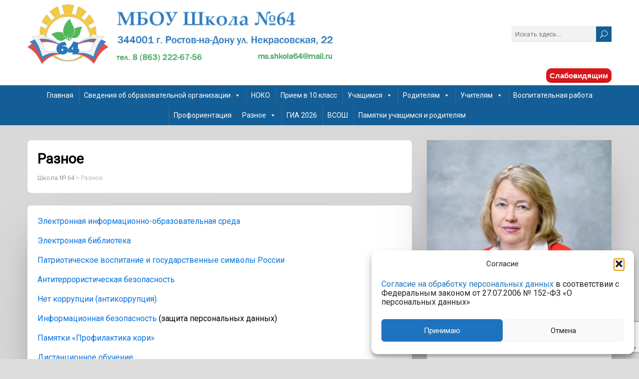

--- FILE ---
content_type: text/html; charset=UTF-8
request_url: https://shkola64-rostov.ru/raznoe/
body_size: 23714
content:
<!DOCTYPE html>
<!--[if IE 7]>
<html class="ie ie7" lang="ru-RU">
<![endif]-->
<!--[if IE 8]>
<html class="ie ie8" lang="ru-RU">
<![endif]-->
<!--[if !(IE 7) | !(IE 8)  ]><!-->
<html lang="ru-RU">
<!--<![endif]-->
<head>
  <meta charset="UTF-8" /> 
  <meta name="viewport" content="width=device-width" />  
 
  <link rel="pingback" href="https://shkola64-rostov.ru/xmlrpc.php"> 
<meta name='robots' content='index, follow, max-image-preview:large, max-snippet:-1, max-video-preview:-1' />
	<style>img:is([sizes="auto" i], [sizes^="auto," i]) { contain-intrinsic-size: 3000px 1500px }</style>
	
	<!-- This site is optimized with the Yoast SEO plugin v26.4 - https://yoast.com/wordpress/plugins/seo/ -->
	<title>Разное - Школа № 64</title>
	<link rel="canonical" href="https://shkola64-rostov.ru/raznoe/" />
	<meta property="og:locale" content="ru_RU" />
	<meta property="og:type" content="article" />
	<meta property="og:title" content="Разное - Школа № 64" />
	<meta property="og:description" content="Электронная информационно-образовательная среда Электронная библиотека Патриотическое воспитание и государственные символы России Антитеррористическая безопасность Нет коррупции (антикоррупция) Информационная безопасность (защита персональных данных) Памятки «Профилактика кори» Дистанционное обучение Город для детей Электробезопасность О мерах пожарной безопасности Наша керамическая мастерская Наши экскурсии Информационные памятки Вакансии Отзывы о школе" />
	<meta property="og:url" content="https://shkola64-rostov.ru/raznoe/" />
	<meta property="og:site_name" content="Школа № 64" />
	<meta property="article:modified_time" content="2024-07-10T08:29:39+00:00" />
	<meta property="og:image" content="https://shkola64-rostov.ru/wp-content/uploads/2022/12/snimok-jekrana_20221219_181810.png" />
	<meta property="og:image:width" content="401" />
	<meta property="og:image:height" content="278" />
	<meta property="og:image:type" content="image/png" />
	<meta name="twitter:card" content="summary_large_image" />
	<script type="application/ld+json" class="yoast-schema-graph">{"@context":"https://schema.org","@graph":[{"@type":"WebPage","@id":"https://shkola64-rostov.ru/raznoe/","url":"https://shkola64-rostov.ru/raznoe/","name":"Разное - Школа № 64","isPartOf":{"@id":"https://shkola64-rostov.ru/#website"},"datePublished":"2022-12-17T15:09:56+00:00","dateModified":"2024-07-10T08:29:39+00:00","breadcrumb":{"@id":"https://shkola64-rostov.ru/raznoe/#breadcrumb"},"inLanguage":"ru-RU","potentialAction":[{"@type":"ReadAction","target":["https://shkola64-rostov.ru/raznoe/"]}]},{"@type":"BreadcrumbList","@id":"https://shkola64-rostov.ru/raznoe/#breadcrumb","itemListElement":[{"@type":"ListItem","position":1,"name":"Главная страница","item":"https://shkola64-rostov.ru/"},{"@type":"ListItem","position":2,"name":"Разное"}]},{"@type":"WebSite","@id":"https://shkola64-rostov.ru/#website","url":"https://shkola64-rostov.ru/","name":"Школа № 64","description":"Сайт муниципального бюджетного общеобразовательного учреждения города Ростова-на-Дону","publisher":{"@id":"https://shkola64-rostov.ru/#organization"},"alternateName":"МБОУ \"Школа №64\" Ростов-на-Дону","potentialAction":[{"@type":"SearchAction","target":{"@type":"EntryPoint","urlTemplate":"https://shkola64-rostov.ru/?s={search_term_string}"},"query-input":{"@type":"PropertyValueSpecification","valueRequired":true,"valueName":"search_term_string"}}],"inLanguage":"ru-RU"},{"@type":"Organization","@id":"https://shkola64-rostov.ru/#organization","name":"МБОУ \"Школа № 64\"","alternateName":"МБОУ \"Школа №64\" Ростов-на-Дону","url":"https://shkola64-rostov.ru/","logo":{"@type":"ImageObject","inLanguage":"ru-RU","@id":"https://shkola64-rostov.ru/#/schema/logo/image/","url":"https://shkola64-rostov.ru/wp-content/uploads/2022/12/snimok-jekrana_20221219_181810.png","contentUrl":"https://shkola64-rostov.ru/wp-content/uploads/2022/12/snimok-jekrana_20221219_181810.png","width":401,"height":278,"caption":"МБОУ \"Школа № 64\""},"image":{"@id":"https://shkola64-rostov.ru/#/schema/logo/image/"}}]}</script>
	<!-- / Yoast SEO plugin. -->


<link rel='stylesheet' id='wp-block-library-css' href='https://shkola64-rostov.ru/wp-includes/css/dist/block-library/style.min.css?ver=6.8.3' type='text/css' media='all' />
<style id='classic-theme-styles-inline-css' type='text/css'>
/*! This file is auto-generated */
.wp-block-button__link{color:#fff;background-color:#32373c;border-radius:9999px;box-shadow:none;text-decoration:none;padding:calc(.667em + 2px) calc(1.333em + 2px);font-size:1.125em}.wp-block-file__button{background:#32373c;color:#fff;text-decoration:none}
</style>
<style id='global-styles-inline-css' type='text/css'>
:root{--wp--preset--aspect-ratio--square: 1;--wp--preset--aspect-ratio--4-3: 4/3;--wp--preset--aspect-ratio--3-4: 3/4;--wp--preset--aspect-ratio--3-2: 3/2;--wp--preset--aspect-ratio--2-3: 2/3;--wp--preset--aspect-ratio--16-9: 16/9;--wp--preset--aspect-ratio--9-16: 9/16;--wp--preset--color--black: #000000;--wp--preset--color--cyan-bluish-gray: #abb8c3;--wp--preset--color--white: #ffffff;--wp--preset--color--pale-pink: #f78da7;--wp--preset--color--vivid-red: #cf2e2e;--wp--preset--color--luminous-vivid-orange: #ff6900;--wp--preset--color--luminous-vivid-amber: #fcb900;--wp--preset--color--light-green-cyan: #7bdcb5;--wp--preset--color--vivid-green-cyan: #00d084;--wp--preset--color--pale-cyan-blue: #8ed1fc;--wp--preset--color--vivid-cyan-blue: #0693e3;--wp--preset--color--vivid-purple: #9b51e0;--wp--preset--gradient--vivid-cyan-blue-to-vivid-purple: linear-gradient(135deg,rgba(6,147,227,1) 0%,rgb(155,81,224) 100%);--wp--preset--gradient--light-green-cyan-to-vivid-green-cyan: linear-gradient(135deg,rgb(122,220,180) 0%,rgb(0,208,130) 100%);--wp--preset--gradient--luminous-vivid-amber-to-luminous-vivid-orange: linear-gradient(135deg,rgba(252,185,0,1) 0%,rgba(255,105,0,1) 100%);--wp--preset--gradient--luminous-vivid-orange-to-vivid-red: linear-gradient(135deg,rgba(255,105,0,1) 0%,rgb(207,46,46) 100%);--wp--preset--gradient--very-light-gray-to-cyan-bluish-gray: linear-gradient(135deg,rgb(238,238,238) 0%,rgb(169,184,195) 100%);--wp--preset--gradient--cool-to-warm-spectrum: linear-gradient(135deg,rgb(74,234,220) 0%,rgb(151,120,209) 20%,rgb(207,42,186) 40%,rgb(238,44,130) 60%,rgb(251,105,98) 80%,rgb(254,248,76) 100%);--wp--preset--gradient--blush-light-purple: linear-gradient(135deg,rgb(255,206,236) 0%,rgb(152,150,240) 100%);--wp--preset--gradient--blush-bordeaux: linear-gradient(135deg,rgb(254,205,165) 0%,rgb(254,45,45) 50%,rgb(107,0,62) 100%);--wp--preset--gradient--luminous-dusk: linear-gradient(135deg,rgb(255,203,112) 0%,rgb(199,81,192) 50%,rgb(65,88,208) 100%);--wp--preset--gradient--pale-ocean: linear-gradient(135deg,rgb(255,245,203) 0%,rgb(182,227,212) 50%,rgb(51,167,181) 100%);--wp--preset--gradient--electric-grass: linear-gradient(135deg,rgb(202,248,128) 0%,rgb(113,206,126) 100%);--wp--preset--gradient--midnight: linear-gradient(135deg,rgb(2,3,129) 0%,rgb(40,116,252) 100%);--wp--preset--font-size--small: 13px;--wp--preset--font-size--medium: 20px;--wp--preset--font-size--large: 36px;--wp--preset--font-size--x-large: 42px;--wp--preset--spacing--20: 0.44rem;--wp--preset--spacing--30: 0.67rem;--wp--preset--spacing--40: 1rem;--wp--preset--spacing--50: 1.5rem;--wp--preset--spacing--60: 2.25rem;--wp--preset--spacing--70: 3.38rem;--wp--preset--spacing--80: 5.06rem;--wp--preset--shadow--natural: 6px 6px 9px rgba(0, 0, 0, 0.2);--wp--preset--shadow--deep: 12px 12px 50px rgba(0, 0, 0, 0.4);--wp--preset--shadow--sharp: 6px 6px 0px rgba(0, 0, 0, 0.2);--wp--preset--shadow--outlined: 6px 6px 0px -3px rgba(255, 255, 255, 1), 6px 6px rgba(0, 0, 0, 1);--wp--preset--shadow--crisp: 6px 6px 0px rgba(0, 0, 0, 1);}:where(.is-layout-flex){gap: 0.5em;}:where(.is-layout-grid){gap: 0.5em;}body .is-layout-flex{display: flex;}.is-layout-flex{flex-wrap: wrap;align-items: center;}.is-layout-flex > :is(*, div){margin: 0;}body .is-layout-grid{display: grid;}.is-layout-grid > :is(*, div){margin: 0;}:where(.wp-block-columns.is-layout-flex){gap: 2em;}:where(.wp-block-columns.is-layout-grid){gap: 2em;}:where(.wp-block-post-template.is-layout-flex){gap: 1.25em;}:where(.wp-block-post-template.is-layout-grid){gap: 1.25em;}.has-black-color{color: var(--wp--preset--color--black) !important;}.has-cyan-bluish-gray-color{color: var(--wp--preset--color--cyan-bluish-gray) !important;}.has-white-color{color: var(--wp--preset--color--white) !important;}.has-pale-pink-color{color: var(--wp--preset--color--pale-pink) !important;}.has-vivid-red-color{color: var(--wp--preset--color--vivid-red) !important;}.has-luminous-vivid-orange-color{color: var(--wp--preset--color--luminous-vivid-orange) !important;}.has-luminous-vivid-amber-color{color: var(--wp--preset--color--luminous-vivid-amber) !important;}.has-light-green-cyan-color{color: var(--wp--preset--color--light-green-cyan) !important;}.has-vivid-green-cyan-color{color: var(--wp--preset--color--vivid-green-cyan) !important;}.has-pale-cyan-blue-color{color: var(--wp--preset--color--pale-cyan-blue) !important;}.has-vivid-cyan-blue-color{color: var(--wp--preset--color--vivid-cyan-blue) !important;}.has-vivid-purple-color{color: var(--wp--preset--color--vivid-purple) !important;}.has-black-background-color{background-color: var(--wp--preset--color--black) !important;}.has-cyan-bluish-gray-background-color{background-color: var(--wp--preset--color--cyan-bluish-gray) !important;}.has-white-background-color{background-color: var(--wp--preset--color--white) !important;}.has-pale-pink-background-color{background-color: var(--wp--preset--color--pale-pink) !important;}.has-vivid-red-background-color{background-color: var(--wp--preset--color--vivid-red) !important;}.has-luminous-vivid-orange-background-color{background-color: var(--wp--preset--color--luminous-vivid-orange) !important;}.has-luminous-vivid-amber-background-color{background-color: var(--wp--preset--color--luminous-vivid-amber) !important;}.has-light-green-cyan-background-color{background-color: var(--wp--preset--color--light-green-cyan) !important;}.has-vivid-green-cyan-background-color{background-color: var(--wp--preset--color--vivid-green-cyan) !important;}.has-pale-cyan-blue-background-color{background-color: var(--wp--preset--color--pale-cyan-blue) !important;}.has-vivid-cyan-blue-background-color{background-color: var(--wp--preset--color--vivid-cyan-blue) !important;}.has-vivid-purple-background-color{background-color: var(--wp--preset--color--vivid-purple) !important;}.has-black-border-color{border-color: var(--wp--preset--color--black) !important;}.has-cyan-bluish-gray-border-color{border-color: var(--wp--preset--color--cyan-bluish-gray) !important;}.has-white-border-color{border-color: var(--wp--preset--color--white) !important;}.has-pale-pink-border-color{border-color: var(--wp--preset--color--pale-pink) !important;}.has-vivid-red-border-color{border-color: var(--wp--preset--color--vivid-red) !important;}.has-luminous-vivid-orange-border-color{border-color: var(--wp--preset--color--luminous-vivid-orange) !important;}.has-luminous-vivid-amber-border-color{border-color: var(--wp--preset--color--luminous-vivid-amber) !important;}.has-light-green-cyan-border-color{border-color: var(--wp--preset--color--light-green-cyan) !important;}.has-vivid-green-cyan-border-color{border-color: var(--wp--preset--color--vivid-green-cyan) !important;}.has-pale-cyan-blue-border-color{border-color: var(--wp--preset--color--pale-cyan-blue) !important;}.has-vivid-cyan-blue-border-color{border-color: var(--wp--preset--color--vivid-cyan-blue) !important;}.has-vivid-purple-border-color{border-color: var(--wp--preset--color--vivid-purple) !important;}.has-vivid-cyan-blue-to-vivid-purple-gradient-background{background: var(--wp--preset--gradient--vivid-cyan-blue-to-vivid-purple) !important;}.has-light-green-cyan-to-vivid-green-cyan-gradient-background{background: var(--wp--preset--gradient--light-green-cyan-to-vivid-green-cyan) !important;}.has-luminous-vivid-amber-to-luminous-vivid-orange-gradient-background{background: var(--wp--preset--gradient--luminous-vivid-amber-to-luminous-vivid-orange) !important;}.has-luminous-vivid-orange-to-vivid-red-gradient-background{background: var(--wp--preset--gradient--luminous-vivid-orange-to-vivid-red) !important;}.has-very-light-gray-to-cyan-bluish-gray-gradient-background{background: var(--wp--preset--gradient--very-light-gray-to-cyan-bluish-gray) !important;}.has-cool-to-warm-spectrum-gradient-background{background: var(--wp--preset--gradient--cool-to-warm-spectrum) !important;}.has-blush-light-purple-gradient-background{background: var(--wp--preset--gradient--blush-light-purple) !important;}.has-blush-bordeaux-gradient-background{background: var(--wp--preset--gradient--blush-bordeaux) !important;}.has-luminous-dusk-gradient-background{background: var(--wp--preset--gradient--luminous-dusk) !important;}.has-pale-ocean-gradient-background{background: var(--wp--preset--gradient--pale-ocean) !important;}.has-electric-grass-gradient-background{background: var(--wp--preset--gradient--electric-grass) !important;}.has-midnight-gradient-background{background: var(--wp--preset--gradient--midnight) !important;}.has-small-font-size{font-size: var(--wp--preset--font-size--small) !important;}.has-medium-font-size{font-size: var(--wp--preset--font-size--medium) !important;}.has-large-font-size{font-size: var(--wp--preset--font-size--large) !important;}.has-x-large-font-size{font-size: var(--wp--preset--font-size--x-large) !important;}
:where(.wp-block-post-template.is-layout-flex){gap: 1.25em;}:where(.wp-block-post-template.is-layout-grid){gap: 1.25em;}
:where(.wp-block-columns.is-layout-flex){gap: 2em;}:where(.wp-block-columns.is-layout-grid){gap: 2em;}
:root :where(.wp-block-pullquote){font-size: 1.5em;line-height: 1.6;}
</style>
<link rel='stylesheet' id='contact-form-7-css' href='https://shkola64-rostov.ru/wp-content/plugins/contact-form-7/includes/css/styles.css?ver=6.1.4' type='text/css' media='all' />
<link rel='stylesheet' id='vi-style-css' href='https://shkola64-rostov.ru/wp-content/plugins/for-the-visually-impaired/css/styles.css?ver=6.8.3' type='text/css' media='all' />
<style id='vi-style-inline-css' type='text/css'>

		.vi-on-img-button{
  background: url(https://shkola64-rostov.ru/wp-content/plugins/for-the-visually-impaired/img/icon_.png) 100% 100% no-repeat;
  background-size: contain;
    display: inline-block;
    vertical-align: middle;
    height: px;
    width: px;
    text-decoration: none;
    outline: 0;
		}
#bt_widget-vi-on a {
	text-align: center;
	cursor: pointer;
	background: #DB151C;
	box-shadow: 0 -3px 0 rgba(0, 0, 0, 0.1) inset;
	border: 0 none;
	border-radius: 6px;
	overflow: hidden;
    font-size: 15px;
    padding: 13px 18px 16px;
	text-decoration: none;
	display: inline-block;
	font-family: arial;
    font-weight: 700;
	line-height: 100%;
	text-shadow: 1px 1px 0 rgba(0, 0, 0, 0.12);
	margin-top: -3px;
    color: #000000;
    border-radius: 10px;
    vertical-align:middle;

}


#bt_widget-vi-on a:hover {
	-o-box-shadow: 0 -1px 0 rgba(0, 0, 0, 0.14) inset;
	-moz-box-shadow: 0 -1px 0 rgba(0, 0, 0, 0.14) inset;
	-webkit-box-shadow: 0 -1px 0 rgba(0, 0, 0, 0.14) inset;
	box-shadow: 0 -1px 0 rgba(0, 0, 0, 0.14) inset;
	text-decoration: underline;	
}

#bt_widget-vi-on .vi_widget_img {
    vertical-align:middle;
}
#bt_widget-vi-on  {
	    position: relative;
    top: 0;
    left: 0;
    color: #000000;
    font-size: 18px;
    letter-spacing: 0;
    text-align: center;
}
.vi-close{
	vertical-align: middle;
	text-align: center;
	display: flex;
	justify-content: center;
	align-items: center;
	font-size: 16px;
	text-decoration: none;
	font-weight: bold;
	vertical-align: middle;
	word-break: break-all;
    word-wrap: break-word;

}
.bt_widget-vi{
	vertical-align: middle;
	text-align: center;
	
}
		
		
</style>
<link rel='stylesheet' id='simple-spoiler-style-css' href='https://shkola64-rostov.ru/wp-content/plugins/simple-spoiler/css/simple-spoiler.min.css?ver=1.5' type='text/css' media='all' />
<link rel='stylesheet' id='cmplz-general-css' href='https://shkola64-rostov.ru/wp-content/plugins/complianz-gdpr/assets/css/cookieblocker.min.css?ver=1763553932' type='text/css' media='all' />
<link rel='stylesheet' id='megamenu-css' href='https://shkola64-rostov.ru/wp-content/uploads/maxmegamenu/style.css?ver=8072e2' type='text/css' media='all' />
<link rel='stylesheet' id='dashicons-css' href='https://shkola64-rostov.ru/wp-includes/css/dashicons.min.css?ver=6.8.3' type='text/css' media='all' />
<link rel='stylesheet' id='parent-style-css' href='https://shkola64-rostov.ru/wp-content/themes/shootingstar/style.css?ver=6.8.3' type='text/css' media='all' />
<link rel='stylesheet' id='child-style-css' href='https://shkola64-rostov.ru/wp-content/themes/_child/style.css?ver=6.8.3' type='text/css' media='all' />
<link rel='stylesheet' id='shootingstar-google-font1-css' href='//fonts.googleapis.com/css?family=Roboto&#038;ver=6.8.3' type='text/css' media='all' />
<link rel='stylesheet' id='shootingstar-google-font2-css' href='//fonts.googleapis.com/css?family=Roboto&#038;ver=6.8.3' type='text/css' media='all' />
<link rel='stylesheet' id='shootingstar-google-font3-css' href='//fonts.googleapis.com/css?family=Roboto&#038;ver=6.8.3' type='text/css' media='all' />
<link rel='stylesheet' id='shootingstar-google-font4-css' href='//fonts.googleapis.com/css?family=Roboto&#038;ver=6.8.3' type='text/css' media='all' />
<link rel='stylesheet' id='shootingstar-google-font5-css' href='//fonts.googleapis.com/css?family=Roboto&#038;ver=6.8.3' type='text/css' media='all' />
<link rel='stylesheet' id='shootingstar-google-font6-css' href='//fonts.googleapis.com/css?family=Roboto&#038;ver=6.8.3' type='text/css' media='all' />
<link rel='stylesheet' id='shootingstar-google-font8-css' href='//fonts.googleapis.com/css?family=Roboto&#038;ver=6.8.3' type='text/css' media='all' />
<link rel='stylesheet' id='shootingstar-style-orange-css' href='https://shkola64-rostov.ru/wp-content/themes/shootingstar/css/colors/orange.css?ver=6.8.3' type='text/css' media='all' />
<link rel='stylesheet' id='shootingstar-style-css' href='https://shkola64-rostov.ru/wp-content/themes/_child/style.css?ver=6.8.3' type='text/css' media='all' />
<style id='shootingstar-style-inline-css' type='text/css'>
html body, #wrapper blockquote, #wrapper q, #wrapper #container #comments .comment, #wrapper #container #comments .comment time, #wrapper #container #commentform .form-allowed-tags, #wrapper #container #commentform p, #wrapper input, #wrapper button, #wrapper textarea, #wrapper select, #wrapper #content .breadcrumb-navigation, #wrapper #main-content .post-meta { font-family: Roboto, Arial, Helvetica, sans-serif; }
#wrapper #header .site-title { font-family: Roboto, Arial, Helvetica, sans-serif; }
#wrapper #header .site-description { font-family: Roboto, Arial, Helvetica, sans-serif; }
#wrapper h1, #wrapper h2, #wrapper h3, #wrapper h4, #wrapper h5, #wrapper h6, #wrapper #container .navigation .section-heading, #wrapper #comments .entry-headline { font-family: Roboto, Arial, Helvetica, sans-serif; }
#wrapper #main-content .post-entry .post-entry-headline { font-family: Roboto, Arial, Helvetica, sans-serif; }
#wrapper #container #sidebar .sidebar-widget .sidebar-headline, #wrapper #wrapper-footer #footer .footer-widget .footer-headline { font-family: Roboto, Arial, Helvetica, sans-serif; }
#wrapper #header .menu-box ul li a { font-family: Roboto, Arial, Helvetica, sans-serif; }
</style>
<link rel='stylesheet' id='shootingstar-elegantfont-css' href='https://shkola64-rostov.ru/wp-content/themes/shootingstar/css/elegantfont.css?ver=6.8.3' type='text/css' media='all' />
<link rel='stylesheet' id='shootingstar-google-font-default-css' href='//fonts.googleapis.com/css?family=PT+Sans&#038;subset=latin%2Clatin-ext&#038;ver=6.8.3' type='text/css' media='all' />
<script type="text/javascript" src="https://shkola64-rostov.ru/wp-includes/js/jquery/jquery.min.js?ver=3.7.1" id="jquery-core-js"></script>
<script type="text/javascript" src="https://shkola64-rostov.ru/wp-includes/js/jquery/jquery-migrate.min.js?ver=3.4.1" id="jquery-migrate-js"></script>
<script type="text/javascript" src="https://shkola64-rostov.ru/wp-content/plugins/for-the-visually-impaired/js/js.cookie.js?ver=2.1.0" id="vi_cookie-js"></script>
<script type="text/javascript" id="add_vi_script-js-extra">
/* <![CDATA[ */
var js_vi_script = {"txt_size":"16","sxema":"1","image":"0","font":"1","kerning":"0","line":"0","allbackgrnd":"1","reload_page":"1","auto_p_on":"0","scrool_panel":"","btxt":"","btxt2":"\u041a \u043e\u0431\u044b\u0447\u043d\u043e\u0439 \u0432\u0435\u0440\u0441\u0438\u0438","btxtcolor":"#000000","bcolor":"#DB151C","img_close2":"<img src=\"https:\/\/shkola64-rostov.ru\/wp-content\/plugins\/for-the-visually-impaired\/img\/icon_24x.png\" class=\"vi_widget_img\">","razmer_images":"0","fs_title1":"\u041c\u0430\u043b\u0435\u043d\u044c\u043a\u0438\u0439 \u0440\u0430\u0437\u043c\u0435\u0440 \u0448\u0440\u0438\u0444\u0442\u0430","fs_title2":"\u0423\u043c\u0435\u043d\u044c\u0448\u0435\u043d\u043d\u044b\u0439 \u0440\u0430\u0437\u043c\u0435\u0440 \u0448\u0440\u0438\u0444\u0442\u0430","fs_title3":"\u041d\u043e\u0440\u043c\u0430\u043b\u044c\u043d\u044b\u0439 \u0440\u0430\u0437\u043c\u0435\u0440 \u0448\u0440\u0438\u0444\u0442\u0430","fs_title4":"\u0423\u0432\u0435\u043b\u0438\u0447\u0435\u043d\u043d\u044b\u0439 \u0440\u0430\u0437\u043c\u0435\u0440 \u0448\u0440\u0438\u0444\u0442\u0430","fs_title5":"\u0411\u043e\u043b\u044c\u0448\u043e\u0439 \u0440\u0430\u0437\u043c\u0435\u0440 \u0448\u0440\u0438\u0444\u0442\u0430","sxem_title":"\u0426","sxem_title1":"\u0426\u0432\u0435\u0442\u043e\u0432\u0430\u044f \u0441\u0445\u0435\u043c\u0430: \u0427\u0435\u0440\u043d\u044b\u043c \u043f\u043e \u0431\u0435\u043b\u043e\u043c\u0443","sxem_title2":"\u0426\u0432\u0435\u0442\u043e\u0432\u0430\u044f \u0441\u0445\u0435\u043c\u0430: \u0411\u0435\u043b\u044b\u043c \u043f\u043e \u0447\u0435\u0440\u043d\u043e\u043c\u0443","sxem_title3":"\u0426\u0432\u0435\u0442\u043e\u0432\u0430\u044f \u0441\u0445\u0435\u043c\u0430: \u0422\u0435\u043c\u043d\u043e-\u0441\u0438\u043d\u0438\u043c \u043f\u043e \u0433\u043e\u043b\u0443\u0431\u043e\u043c\u0443","sxem_title4":"\u0426\u0432\u0435\u0442\u043e\u0432\u0430\u044f \u0441\u0445\u0435\u043c\u0430: \u041a\u043e\u0440\u0438\u0447\u043d\u0435\u0432\u044b\u043c \u043f\u043e \u0431\u0435\u0436\u0435\u0432\u043e\u043c\u0443","sxem_title5":"\u0426\u0432\u0435\u0442\u043e\u0432\u0430\u044f \u0441\u0445\u0435\u043c\u0430: \u0417\u0435\u043b\u0435\u043d\u044b\u043c \u043f\u043e \u0442\u0435\u043c\u043d\u043e-\u043a\u043e\u0440\u0438\u0447\u043d\u0435\u0432\u043e\u043c\u0443","img_title_on":"\u0412\u043a\u043b\u044e\u0447\u0438\u0442\u044c \u0438\u0437\u043e\u0431\u0440\u0430\u0436\u0435\u043d\u0438\u044f","img_title_gs":"\u0427\u0435\u0440\u043d\u043e-\u0431\u0435\u043b\u044b\u0435 \u0438\u0437\u043e\u0431\u0440\u0430\u0436\u0435\u043d\u0438\u044f","img_title_off":"\u041e\u0442\u043a\u043b\u044e\u0447\u0438\u0442\u044c \u0438\u0437\u043e\u0431\u0440\u0430\u0436\u0435\u043d\u0438\u044f","setting_title":"\u041d\u0430\u0441\u0442\u0440\u043e\u0439\u043a\u0438","close_title":"\u0412\u0435\u0440\u043d\u0443\u0442\u044c\u0441\u044f \u0432 \u043e\u0431\u044b\u0447\u043d\u044b\u0439 \u0440\u0435\u0436\u0438\u043c","settings_title":"\u041d\u0430\u0441\u0442\u0440\u043e\u0439\u043a\u0438 \u0448\u0440\u0438\u0444\u0442\u0430","setfont_title":"\u0412\u044b\u0431\u0435\u0440\u0438\u0442\u0435 \u0448\u0440\u0438\u0444\u0442","setsplet":"\u0418\u043d\u0442\u0435\u0440\u0432\u0430\u043b \u043c\u0435\u0436\u0434\u0443 \u0431\u0443\u043a\u0432\u0430\u043c\u0438","setspline":"\u0418\u043d\u0442\u0435\u0440\u0432\u0430\u043b \u043c\u0435\u0436\u0434\u0443 \u0441\u0442\u0440\u043e\u043a\u0430\u043c\u0438","standart":"\u0421\u0442\u0430\u043d\u0434\u0430\u0440\u0442\u043d\u044b\u0439","average":"\u0421\u0440\u0435\u0434\u043d\u0438\u0439","big":"\u0411\u043e\u043b\u044c\u0448\u043e\u0439","sel_sxem":"\u0412\u044b\u0431\u043e\u0440 \u0446\u0432\u0435\u0442\u043e\u0432\u043e\u0439 \u0441\u0445\u0435\u043c\u044b","closepanel":"\u0417\u0430\u043a\u0440\u044b\u0442\u044c \u043f\u0430\u043d\u0435\u043b\u044c","defsetpanel":"\u0412\u0435\u0440\u043d\u0443\u0442\u044c \u0441\u0442\u0430\u043d\u0434\u0430\u0440\u0442\u043d\u044b\u0435 \u043d\u0430\u0441\u0442\u0440\u043e\u0439\u043a\u0438","noimgdescr":"\u043d\u0435\u0442 \u043e\u043f\u0438\u0441\u0430\u043d\u0438\u044f \u043a \u0438\u0437\u043e\u0431\u0440\u0430\u0436\u0435\u043d\u0438\u044e","picture":"\u0418\u0437\u043e\u0431\u0440\u0430\u0436\u0435\u043d\u0438\u0435"};
/* ]]> */
</script>
<script type="text/javascript" src="https://shkola64-rostov.ru/wp-content/plugins/for-the-visually-impaired/js/js.for.the.visually.impaired.js?ver=0.53" id="add_vi_script-js"></script>
<!--[if lt IE 9]>
<script type="text/javascript" src="https://shkola64-rostov.ru/wp-content/themes/shootingstar/js/html5.min.js?ver=3.7.2" id="shootingstar-html5-ie-js"></script>
<![endif]-->
<link rel="https://api.w.org/" href="https://shkola64-rostov.ru/wp-json/" /><link rel="alternate" title="JSON" type="application/json" href="https://shkola64-rostov.ru/wp-json/wp/v2/pages/850" /><link rel="alternate" title="oEmbed (JSON)" type="application/json+oembed" href="https://shkola64-rostov.ru/wp-json/oembed/1.0/embed?url=https%3A%2F%2Fshkola64-rostov.ru%2Fraznoe%2F" />
<link rel="alternate" title="oEmbed (XML)" type="text/xml+oembed" href="https://shkola64-rostov.ru/wp-json/oembed/1.0/embed?url=https%3A%2F%2Fshkola64-rostov.ru%2Fraznoe%2F&#038;format=xml" />
<style type="text/css">
		.spoiler-head {
			background: #f1f1f1;
			border: 1px solid #0693e3;
		}
		.spoiler-body {
			background: #fbfbfb;
			border-width: 0 1px 1px 1px;
			border-style: solid;
			border-color: #0693e3;
		}
	</style>			<style>.cmplz-hidden {
					display: none !important;
				}</style><!--[if IE]>
<style type="text/css" media="screen">
#header, #wrapper-footer, #nav-below, #infscr-loading, .entry-content, .sidebar-widget, .search .navigation, .entry-headline-wrapper, .post-entry {
        behavior: url("https://shkola64-rostov.ru/wp-content/themes/shootingstar/css/pie/PIE.php");
        zoom: 1;
}
</style>
<![endif]-->
<style type="text/css" id="custom-background-css">
body.custom-background { background-color: #dddddd; }
</style>
			<style type="text/css" id="wp-custom-css">
			
.attachment-post-thumbnail, .metaslider .theme-default .nivoSlider img{
border-radius: 9px;
}
.post-entry, .entry-content, .widget_block, .studio-img, .wp-block-button__link {
border-radius: 7px;
box-shadow: rgba(255, 255, 255, 0.1) 0px 1px 1px 0px inset, rgba(50, 50, 93, 0.25) 0px 50px 100px -20px, rgba(0, 0, 0, 0.3) 0px 30px 60px -30px;
}

.entry-headline-wrapper{
	border-radius: 7px;
}
#main-content .post-info {
border:0 !important;
}
.sidebar-widget-inner, .widget_block {
border-radius:0px;
}
#bt_widget-vi-on a {
font-size: 15px;
padding: 7px;
color: white;
margin-top: 5px;
}
.post-entry .post-entry-headline a {
line-height: 1.4em;
}
h2, .title, .entry-headline {
line-height: 1.3em;
}
.wp-block-image {
text-align: center;
}
.menu-item-type-post_type{
border-bottom: 1px solid gray !important;
}
#block-33 {
background: none !important;
border: 0px !important;
}
.sub-menu li a {
text-transform: none !important;
line-height: 25px !important;
width: auto !important;
}
.menu-box ul ul {
background: #4fb958  !important;
}
.breadcrumb-navigation {
line-height: 20px !important;
}
.post-info-author, .navigation-headline {
display: none;
}
.page-numbers {
clear:both;
font-size:0.9em;
text-align:center;
}
.page-numbers a {
margin: 0px 6px 0px 6px;
padding: 0px 6px 0px 6px;
}
#header {
background: white;
}
.menu-box-wrapper {
background: #135e96;
min-height: 40px !important;
border-bottom: 0px;
}
.menu-box-container {
min-height: 40px !important;
}
body .menu-box-wrapper, body .menu-box ul ul {
border-color:#135e96;
}
body a, body .site-title a, body .post-entry .post-entry-headline a {
color: #0672e0;
}
body .header-content-wrapper {
padding: 5px 0;
}
.header-logo {
max-width: 60%;
}
.sidebar-widget-inner {
    padding: 0px;
}
.sidebar-widget img, .footer-widget img {
    padding-top: 0px;
}
p, ul, ol, li, dl, address {
font-size: 16px;
}
.wp-block-file__button {
color: red !important;
}
.wp-block-preformatted {
font-size: 16px;
}
pre {
font-family: Roboto, Arial, Helvetica, sans-serif;
}
a {
    text-decoration: none !important;
}
.wp-block-file:not(.wp-element-button) {
    font-size: 1.0em;
}
body .sidebar-widget a {
    color: #0873e0;
}
.footer-widget{
	max-width:150px !important;
}
.alignnone {
    clear: both;
    margin: 0 0;
}
.searchform-wrapper .send, .read-more-button {
   background-color: #135e96 !important;
}


.studio-img {
    background-color: floralwhite;
}
.studio-img:hover, .wp-block-button__link:hover{
	box-shadow: 10px 10px 5px 0px rgba(0,0,0,0.75);
-webkit-box-shadow: 10px 10px 5px 0px rgba(0,0,0,0.75);
-moz-box-shadow: 10px 10px 5px 0px rgba(0,0,0,0.75);
}
	
.wpcf7-submit:disabled {
display: none;
}		</style>
		<style type="text/css">/** Mega Menu CSS: fs **/</style>
  
</head>
 
<body class="wp-singular page-template-default page page-id-850 page-parent custom-background wp-theme-shootingstar wp-child-theme-_child mega-menu-main-navigation metaslider-plugin" id="wrapper">
<div class="pattern"></div> 
   
<div id="container">
  <header id="header">
	<div class="header-content-wrapper">
		<div class="header-content">
			

			<a href=/ ><img class="header-logo" src="/wp-content/uploads/2022/12/l64.png" alt="Школа № 64" /></a>
			<div id="bt_widget-vi-on" style="float:right;"><a itemprop="copy" href="#" class="bt_widget-vi-on"><span class="vi-on-img-button"></span>Слабовидящим</a></div>


						<form id="searchform" method="get" action="https://shkola64-rostov.ru/">
  <div class="searchform-wrapper"><input type="text" value="" name="s" id="s" placeholder="Искать здесь..." />
  <input type="submit" class="send icon_search" name="searchsubmit" value="&#x55;" /></div>
</form>					</div>
	</div>
  
  
  
      

  
  
  <div class="menu-box-container">
  <div class="menu-box-wrapper">
    <div class="menu-box">
<nav id="mega-menu-wrap-main-navigation" class="mega-menu-wrap"><div class="mega-menu-toggle"><div class="mega-toggle-blocks-left"></div><div class="mega-toggle-blocks-center"></div><div class="mega-toggle-blocks-right"><div class='mega-toggle-block mega-menu-toggle-animated-block mega-toggle-block-0' id='mega-toggle-block-0'><button aria-label="Toggle Menu" class="mega-toggle-animated mega-toggle-animated-slider" type="button" aria-expanded="false">
                  <span class="mega-toggle-animated-box">
                    <span class="mega-toggle-animated-inner"></span>
                  </span>
                </button></div></div></div><ul id="mega-menu-main-navigation" class="mega-menu max-mega-menu mega-menu-horizontal mega-no-js" data-event="hover" data-effect="fade_up" data-effect-speed="200" data-effect-mobile="disabled" data-effect-speed-mobile="0" data-mobile-force-width="false" data-second-click="go" data-document-click="collapse" data-vertical-behaviour="standard" data-breakpoint="996" data-unbind="true" data-mobile-state="collapse_all" data-mobile-direction="vertical" data-hover-intent-timeout="300" data-hover-intent-interval="100"><li class="mega-menu-item mega-menu-item-type-custom mega-menu-item-object-custom mega-align-bottom-left mega-menu-flyout mega-menu-item-368" id="mega-menu-item-368"><a class="mega-menu-link" href="/" tabindex="0">Главная</a></li><li class="mega-menu-item mega-menu-item-type-post_type mega-menu-item-object-page mega-menu-item-has-children mega-align-bottom-left mega-menu-flyout mega-menu-item-40" id="mega-menu-item-40"><a class="mega-menu-link" href="https://shkola64-rostov.ru/sveden/" aria-expanded="false" tabindex="0">Сведения об образовательной организации<span class="mega-indicator" aria-hidden="true"></span></a>
<ul class="mega-sub-menu">
<li class="mega-menu-item mega-menu-item-type-post_type mega-menu-item-object-page mega-first-menu-item mega-menu-item-92" id="mega-menu-item-92"><a class="mega-menu-link" href="https://shkola64-rostov.ru/sveden/common/">Основные сведения</a></li><li class="mega-menu-item mega-menu-item-type-post_type mega-menu-item-object-page mega-menu-item-972" id="mega-menu-item-972"><a class="mega-menu-link" href="https://shkola64-rostov.ru/sveden/document/">Документы</a></li><li class="mega-menu-item mega-menu-item-type-post_type mega-menu-item-object-page mega-menu-item-96" id="mega-menu-item-96"><a class="mega-menu-link" href="https://shkola64-rostov.ru/sveden/struct/">Структура и органы управления образовательной организацией</a></li><li class="mega-menu-item mega-menu-item-type-post_type mega-menu-item-object-page mega-menu-item-90" id="mega-menu-item-90"><a class="mega-menu-link" href="https://shkola64-rostov.ru/sveden/education/">Образование</a></li><li class="mega-menu-item mega-menu-item-type-post_type mega-menu-item-object-page mega-menu-item-91" id="mega-menu-item-91"><a class="mega-menu-link" href="https://shkola64-rostov.ru/sveden/edustandarts/">Образовательные стандарты и требования</a></li><li class="mega-menu-item mega-menu-item-type-post_type mega-menu-item-object-page mega-menu-item-94" id="mega-menu-item-94"><a class="mega-menu-link" href="https://shkola64-rostov.ru/sveden/managers/">Руководство.</a></li><li class="mega-menu-item mega-menu-item-type-post_type mega-menu-item-object-page mega-menu-item-5588" id="mega-menu-item-5588"><a class="mega-menu-link" href="https://shkola64-rostov.ru/sveden/employees/">Педагогический состав</a></li><li class="mega-menu-item mega-menu-item-type-post_type mega-menu-item-object-page mega-menu-item-88" id="mega-menu-item-88"><a class="mega-menu-link" href="https://shkola64-rostov.ru/sveden/objects/">Материально-техническое обеспечение и оснащенность образовательного процесса. Доступная среда</a></li><li class="mega-menu-item mega-menu-item-type-post_type mega-menu-item-object-page mega-menu-item-95" id="mega-menu-item-95"><a class="mega-menu-link" href="https://shkola64-rostov.ru/sveden/grants/">Стипендии и иные виды материальной поддержки обучающихся</a></li><li class="mega-menu-item mega-menu-item-type-post_type mega-menu-item-object-page mega-menu-item-93" id="mega-menu-item-93"><a class="mega-menu-link" href="https://shkola64-rostov.ru/sveden/paid_edu/">Платные образовательные услуги</a></li><li class="mega-menu-item mega-menu-item-type-post_type mega-menu-item-object-page mega-menu-item-97" id="mega-menu-item-97"><a class="mega-menu-link" href="https://shkola64-rostov.ru/sveden/budget/">Финансово-хозяйственная деятельность</a></li><li class="mega-menu-item mega-menu-item-type-post_type mega-menu-item-object-page mega-menu-item-85" id="mega-menu-item-85"><a class="mega-menu-link" href="https://shkola64-rostov.ru/sveden/vacant/">Вакантные места для приема (перевода)</a></li><li class="mega-menu-item mega-menu-item-type-post_type mega-menu-item-object-page mega-menu-item-89" id="mega-menu-item-89"><a class="mega-menu-link" href="https://shkola64-rostov.ru/sveden/inter/">Международное сотрудничество</a></li><li class="mega-menu-item mega-menu-item-type-post_type mega-menu-item-object-page mega-last-menu-item mega-menu-item-1186" id="mega-menu-item-1186"><a class="mega-menu-link" href="https://shkola64-rostov.ru/sveden/catering/">Организация питания в образовательной организации</a></li></ul>
</li><li class="mega-menu-item mega-menu-item-type-post_type mega-menu-item-object-page mega-align-bottom-left mega-menu-flyout mega-menu-item-5722" id="mega-menu-item-5722"><a class="mega-menu-link" href="https://shkola64-rostov.ru/noko-nezavisimaja-ocenka-kachestva-obrazovanija/" tabindex="0">НОКО</a></li><li class="mega-menu-item mega-menu-item-type-post_type mega-menu-item-object-page mega-align-bottom-left mega-menu-flyout mega-menu-item-10168" id="mega-menu-item-10168"><a class="mega-menu-link" href="https://shkola64-rostov.ru/priem-v-10-klass/" tabindex="0">Прием в 10 класс</a></li><li class="mega-menu-item mega-menu-item-type-post_type mega-menu-item-object-page mega-menu-item-has-children mega-align-bottom-left mega-menu-flyout mega-menu-item-39" id="mega-menu-item-39"><a class="mega-menu-link" href="https://shkola64-rostov.ru/uchashhimsja/" aria-expanded="false" tabindex="0">Учащимся<span class="mega-indicator" aria-hidden="true"></span></a>
<ul class="mega-sub-menu">
<li class="mega-menu-item mega-menu-item-type-post_type mega-menu-item-object-page mega-first-menu-item mega-menu-item-9690" id="mega-menu-item-9690"><a class="mega-menu-link" href="https://shkola64-rostov.ru/uchashhimsja/vserossijskie-proverochnye-raboty/">ВПР</a></li><li class="mega-menu-item mega-menu-item-type-post_type mega-menu-item-object-page mega-menu-item-6323" id="mega-menu-item-6323"><a class="mega-menu-link" href="https://shkola64-rostov.ru/uchashhimsja/gosudarstvennaja-itogovaja-attestacija/">Государственная итоговая аттестация — 2025</a></li><li class="mega-menu-item mega-menu-item-type-post_type mega-menu-item-object-page mega-menu-item-6697" id="mega-menu-item-6697"><a class="mega-menu-link" href="https://shkola64-rostov.ru/uchashhimsja/vserossijskie-proverochnye-raboty/">Всероссийские проверочные работы</a></li><li class="mega-menu-item mega-menu-item-type-custom mega-menu-item-object-custom mega-menu-item-6502" id="mega-menu-item-6502"><a class="mega-menu-link" href="https://museum.shkola64.tw1.ru/">Историко-краеведческий музей "По страницам истории Великой Отечественной войны"</a></li><li class="mega-menu-item mega-menu-item-type-post_type mega-menu-item-object-page mega-menu-item-4129" id="mega-menu-item-4129"><a class="mega-menu-link" href="https://shkola64-rostov.ru/uchashhimsja/vypusknikam/">Выпускникам</a></li><li class="mega-menu-item mega-menu-item-type-post_type mega-menu-item-object-page mega-last-menu-item mega-menu-item-4128" id="mega-menu-item-4128"><a class="mega-menu-link" href="https://shkola64-rostov.ru/uchashhimsja/shkolnyj-istoricheskij-klub-hronos/">Школьный исторический клуб «Хронос»</a></li></ul>
</li><li class="mega-menu-item mega-menu-item-type-post_type mega-menu-item-object-page mega-menu-item-has-children mega-align-bottom-left mega-menu-flyout mega-menu-item-37" id="mega-menu-item-37"><a class="mega-menu-link" href="https://shkola64-rostov.ru/roditeljam/" aria-expanded="false" tabindex="0">Родителям<span class="mega-indicator" aria-hidden="true"></span></a>
<ul class="mega-sub-menu">
<li class="mega-menu-item mega-menu-item-type-post_type mega-menu-item-object-page mega-first-menu-item mega-menu-item-2558" id="mega-menu-item-2558"><a class="mega-menu-link" href="https://shkola64-rostov.ru/roditeljam/chas-direktora/">Час директора</a></li><li class="mega-menu-item mega-menu-item-type-post_type mega-menu-item-object-page mega-menu-item-5222" id="mega-menu-item-5222"><a class="mega-menu-link" href="https://shkola64-rostov.ru/uchashhimsja/nashi-dostizhenija/">Наши достижения</a></li><li class="mega-menu-item mega-menu-item-type-post_type mega-menu-item-object-page mega-menu-item-2566" id="mega-menu-item-2566"><a class="mega-menu-link" href="https://shkola64-rostov.ru/roditeljam/roditeljam-budushhih-pervoklassnikov/">Запись в первый класс</a></li><li class="mega-menu-item mega-menu-item-type-post_type mega-menu-item-object-page mega-menu-item-4964" id="mega-menu-item-4964"><a class="mega-menu-link" href="https://shkola64-rostov.ru/dop/socialnyj-sertifikat-dopolnitelnogo-obrazovanija/">Социальный сертификат дополнительного образования</a></li><li class="mega-menu-item mega-menu-item-type-post_type mega-menu-item-object-page mega-menu-item-2560" id="mega-menu-item-2560"><a class="mega-menu-link" href="https://shkola64-rostov.ru/roditeljam/vashi-prava-i-objazannosti/">Ваши права и обязанности</a></li><li class="mega-menu-item mega-menu-item-type-post_type mega-menu-item-object-page mega-menu-item-2561" id="mega-menu-item-2561"><a class="mega-menu-link" href="https://shkola64-rostov.ru/raznoe/informacionnaja-bezopasnost/pamjatka-dlja-roditelej-ob-informacionnoj-bezopasnosti-detej/">Безопасность в сети Интернет</a></li><li class="mega-menu-item mega-menu-item-type-post_type mega-menu-item-object-page mega-menu-item-2562" id="mega-menu-item-2562"><a class="mega-menu-link" href="https://shkola64-rostov.ru/sveden/catering/">Организация питания в образовательной организации</a></li><li class="mega-menu-item mega-menu-item-type-post_type mega-menu-item-object-page mega-menu-item-2563" id="mega-menu-item-2563"><a class="mega-menu-link" href="https://shkola64-rostov.ru/roditeljam/zashhita-prav-rebjonka/">Защита прав ребёнка</a></li><li class="mega-menu-item mega-menu-item-type-post_type mega-menu-item-object-page mega-menu-item-2564" id="mega-menu-item-2564"><a class="mega-menu-link" href="https://shkola64-rostov.ru/raznoe/korrup/">Противодействие коррупции</a></li><li class="mega-menu-item mega-menu-item-type-post_type mega-menu-item-object-page mega-menu-item-2565" id="mega-menu-item-2565"><a class="mega-menu-link" href="https://shkola64-rostov.ru/vospitatelnaja-rabota/otdyh-obuchajushhihsja/">Отдых обучающихся</a></li><li class="mega-menu-item mega-menu-item-type-post_type mega-menu-item-object-page mega-menu-item-2567" id="mega-menu-item-2567"><a class="mega-menu-link" href="https://shkola64-rostov.ru/roditeljam/sovety-psihologa-2/">Психологическая служба</a></li><li class="mega-menu-item mega-menu-item-type-post_type mega-menu-item-object-page mega-menu-item-2568" id="mega-menu-item-2568"><a class="mega-menu-link" href="https://shkola64-rostov.ru/roditeljam/sovety-roditeljam/">Советы родителям</a></li><li class="mega-menu-item mega-menu-item-type-post_type mega-menu-item-object-page mega-last-menu-item mega-menu-item-9782" id="mega-menu-item-9782"><a class="mega-menu-link" href="https://shkola64-rostov.ru/uchashhimsja/svedenija-ob-organizacii-otdyha-detej-i-ih-ozdorovlenii/">Сведения об организации отдыха детей и их оздоровлении</a></li></ul>
</li><li class="mega-menu-item mega-menu-item-type-post_type mega-menu-item-object-page mega-menu-item-has-children mega-align-bottom-left mega-menu-flyout mega-menu-item-827" id="mega-menu-item-827"><a class="mega-menu-link" href="https://shkola64-rostov.ru/uchiteljam/" aria-expanded="false" tabindex="0">Учителям<span class="mega-indicator" aria-hidden="true"></span></a>
<ul class="mega-sub-menu">
<li class="mega-menu-item mega-menu-item-type-post_type mega-menu-item-object-page mega-first-menu-item mega-menu-item-1886" id="mega-menu-item-1886"><a class="mega-menu-link" href="https://shkola64-rostov.ru/uchiteljam/metodicheskaja-rabota/">Методическая работа</a></li><li class="mega-menu-item mega-menu-item-type-post_type mega-menu-item-object-page mega-menu-item-4448" id="mega-menu-item-4448"><a class="mega-menu-link" href="https://shkola64-rostov.ru/nastavnichestvo/">Наставничество</a></li><li class="mega-menu-item mega-menu-item-type-post_type mega-menu-item-object-page mega-menu-item-3637" id="mega-menu-item-3637"><a class="mega-menu-link" href="https://shkola64-rostov.ru/uchiteljam/vneurochnaja-dejatelnost/">Внеурочная деятельность</a></li><li class="mega-menu-item mega-menu-item-type-post_type mega-menu-item-object-page mega-menu-item-1938" id="mega-menu-item-1938"><a class="mega-menu-link" href="https://shkola64-rostov.ru/uchiteljam/vashi-prava-i-objazannosti/">Ваши права и обязанности</a></li><li class="mega-menu-item mega-menu-item-type-post_type mega-menu-item-object-page mega-menu-item-2553" id="mega-menu-item-2553"><a class="mega-menu-link" href="https://shkola64-rostov.ru/uchiteljam/portfolio-uchitelja/">Портфолио учителя</a></li><li class="mega-menu-item mega-menu-item-type-post_type mega-menu-item-object-page mega-menu-item-2554" id="mega-menu-item-2554"><a class="mega-menu-link" href="https://shkola64-rostov.ru/uchiteljam/attestacija-pedagogicheskih-rabotnikov/">Аттестация педагогических работников</a></li><li class="mega-menu-item mega-menu-item-type-post_type mega-menu-item-object-page mega-menu-item-2555" id="mega-menu-item-2555"><a class="mega-menu-link" href="https://shkola64-rostov.ru/uchiteljam/ohrana-truda/">Охрана труда</a></li><li class="mega-menu-item mega-menu-item-type-post_type mega-menu-item-object-page mega-menu-item-2557" id="mega-menu-item-2557"><a class="mega-menu-link" href="https://shkola64-rostov.ru/uchiteljam/vashi-prava-i-objazannosti/">Ваши права и обязанности (учителя)</a></li><li class="mega-menu-item mega-menu-item-type-post_type mega-menu-item-object-page mega-last-menu-item mega-menu-item-5261" id="mega-menu-item-5261"><a class="mega-menu-link" href="https://shkola64-rostov.ru/innovacionnaja-dejatelnost/">Инновации</a></li></ul>
</li><li class="mega-menu-item mega-menu-item-type-post_type mega-menu-item-object-page mega-align-bottom-left mega-menu-flyout mega-menu-item-2256" id="mega-menu-item-2256"><a class="mega-menu-link" href="https://shkola64-rostov.ru/vospitatelnaja-rabota/" tabindex="0">Воспитательная работа</a></li><li class="mega-menu-item mega-menu-item-type-custom mega-menu-item-object-custom mega-align-bottom-left mega-menu-flyout mega-menu-item-4635" id="mega-menu-item-4635"><a class="mega-menu-link" href="https://shkola64-rostov.ru/category/proforientacija/" tabindex="0">Профориентация</a></li><li class="mega-menu-item mega-menu-item-type-post_type mega-menu-item-object-page mega-current-menu-item mega-page_item mega-page-item-850 mega-current_page_item mega-menu-item-has-children mega-align-bottom-left mega-menu-flyout mega-menu-item-852" id="mega-menu-item-852"><a class="mega-menu-link" href="https://shkola64-rostov.ru/raznoe/" aria-expanded="false" aria-current="page" tabindex="0">Разное<span class="mega-indicator" aria-hidden="true"></span></a>
<ul class="mega-sub-menu">
<li class="mega-menu-item mega-menu-item-type-post_type mega-menu-item-object-page mega-first-menu-item mega-menu-item-3935" id="mega-menu-item-3935"><a class="mega-menu-link" href="https://shkola64-rostov.ru/raznoe/jelektronnaja-informacionno-obrazovatelnaja-sreda/">Электронная ИОС</a></li><li class="mega-menu-item mega-menu-item-type-post_type mega-menu-item-object-page mega-menu-item-3969" id="mega-menu-item-3969"><a class="mega-menu-link" href="https://shkola64-rostov.ru/shkolnaja-gazeta/">Школьная газета</a></li><li class="mega-menu-item mega-menu-item-type-post_type mega-menu-item-object-page mega-menu-item-3962" id="mega-menu-item-3962"><a class="mega-menu-link" href="https://shkola64-rostov.ru/mediacentre/">Медиацентр</a></li><li class="mega-menu-item mega-menu-item-type-post_type mega-menu-item-object-page mega-menu-item-6012" id="mega-menu-item-6012"><a class="mega-menu-link" href="https://shkola64-rostov.ru/roditeljam/sportivnyj-klub-fakel/">Спортивный клуб ФАКЕЛ</a></li><li class="mega-menu-item mega-menu-item-type-post_type mega-menu-item-object-page mega-menu-item-9781" id="mega-menu-item-9781"><a class="mega-menu-link" href="https://shkola64-rostov.ru/uchashhimsja/svedenija-ob-organizacii-otdyha-detej-i-ih-ozdorovlenii/">Сведения об организации отдыха детей и их оздоровлении</a></li><li class="mega-menu-item mega-menu-item-type-post_type mega-menu-item-object-page mega-menu-item-9803" id="mega-menu-item-9803"><a class="mega-menu-link" href="https://shkola64-rostov.ru/letnij-lager/">Летний лагерь</a></li><li class="mega-menu-item mega-menu-item-type-post_type mega-menu-item-object-page mega-menu-item-36" id="mega-menu-item-36"><a class="mega-menu-link" href="https://shkola64-rostov.ru/kontakty/">Контакты</a></li><li class="mega-menu-item mega-menu-item-type-post_type mega-menu-item-object-page mega-menu-item-885" id="mega-menu-item-885"><a class="mega-menu-link" href="https://shkola64-rostov.ru/raznoe/informacionnaja-bezopasnost/">Защита персональных данных</a></li><li class="mega-menu-item mega-menu-item-type-post_type mega-menu-item-object-page mega-menu-item-2302" id="mega-menu-item-2302"><a class="mega-menu-link" href="https://shkola64-rostov.ru/raznoe/jelektronnaja-biblioteka/">Электронная библиотека</a></li><li class="mega-menu-item mega-menu-item-type-post_type mega-menu-item-object-page mega-menu-item-2075" id="mega-menu-item-2075"><a class="mega-menu-link" href="https://shkola64-rostov.ru/patrioticheskoe-vospitanie-i-gosudarstvennye-simvoly-rossii/">Патриотическое воспитание и государственные символы России</a></li><li class="mega-menu-item mega-menu-item-type-post_type mega-menu-item-object-page mega-menu-item-2228" id="mega-menu-item-2228"><a class="mega-menu-link" href="https://shkola64-rostov.ru/raznoe/antiterroristicheskaja-bezopasnost/">Антитеррористическая безопасность.</a></li><li class="mega-menu-item mega-menu-item-type-post_type mega-menu-item-object-page mega-menu-item-9827" id="mega-menu-item-9827"><a class="mega-menu-link" href="https://shkola64-rostov.ru/raznoe/pamjatki-uchashhimsja-i-roditeljam/o-merah-pozharnoj-bezopasnosti-pri-jekspluatacii-gazovogo-oborudovanija/">Памятки о мерах пожарной безопасности</a></li><li class="mega-menu-item mega-menu-item-type-post_type mega-menu-item-object-page mega-menu-item-4651" id="mega-menu-item-4651"><a class="mega-menu-link" href="https://shkola64-rostov.ru/raznoe/finansovaja-gramotnost/">Финансовая грамотность</a></li><li class="mega-menu-item mega-menu-item-type-post_type mega-menu-item-object-page mega-last-menu-item mega-menu-item-5748" id="mega-menu-item-5748"><a class="mega-menu-link" href="https://shkola64-rostov.ru/raznoe/korrup/">Противодействие коррупции</a></li></ul>
</li><li class="mega-menu-item mega-menu-item-type-post_type mega-menu-item-object-page mega-align-bottom-left mega-menu-flyout mega-menu-item-6322" id="mega-menu-item-6322"><a class="mega-menu-link" href="https://shkola64-rostov.ru/uchashhimsja/gosudarstvennaja-itogovaja-attestacija/" tabindex="0">ГИА 2026</a></li><li class="mega-menu-item mega-menu-item-type-post_type mega-menu-item-object-page mega-align-bottom-left mega-menu-flyout mega-menu-item-5854" id="mega-menu-item-5854"><a class="mega-menu-link" href="https://shkola64-rostov.ru/uchashhimsja/olimpiady/" tabindex="0">ВСОШ</a></li><li class="mega-menu-item mega-menu-item-type-post_type mega-menu-item-object-page mega-align-bottom-left mega-menu-flyout mega-menu-item-10006" id="mega-menu-item-10006"><a class="mega-menu-link" href="https://shkola64-rostov.ru/raznoe/pamjatki-uchashhimsja-i-roditeljam/" tabindex="0">Памятки учащимся и родителям</a></li></ul></nav>    </div>
  </div>
  </div>
    
  </header> <!-- end of header -->

<div id="main-content-wrapper">
<div id="main-content">
<div id="content" class="hentry">
<div class="entry-headline-wrapper">
  <div class="entry-headline-wrapper-inner">
    <h1 class="entry-headline">Разное</h1>
<p class="breadcrumb-navigation"><!-- Breadcrumb NavXT 7.4.1 -->
<span property="itemListElement" typeof="ListItem"><a property="item" typeof="WebPage" title="Перейти к Школа № 64." href="https://shkola64-rostov.ru" class="home" ><span property="name">Школа № 64</span></a><meta property="position" content="1"></span> &gt; <span property="itemListElement" typeof="ListItem"><span property="name" class="post post-page current-item">Разное</span><meta property="url" content="https://shkola64-rostov.ru/raznoe/"><meta property="position" content="2"></span></p>  </div>
</div>
<div class="entry-content">
  <div class="entry-content-inner">

<p><a href="https://shkola64-rostov.ru/raznoe/jelektronnaja-informacionno-obrazovatelnaja-sreda/">Электронная информационно-образовательная среда</a></p>



<p><a href="https://shkola64-rostov.ru/raznoe/jelektronnaja-biblioteka/">Электронная библиотека</a></p>



<p><a href="https://shkola64-rostov.ru/patrioticheskoe-vospitanie-i-gosudarstvennye-simvoly-rossii/">Патриотическое воспитание и государственные символы России</a></p>



<p><a href="https://shkola64-rostov.ru/raznoe/antiterroristicheskaja-bezopasnost/">Антитеррористическая безопасность</a></p>



<p><a href="https://shkola64-rostov.ru/raznoe/korrup/">Нет коррупции (антикоррупция)</a></p>



<p><a href="https://shkola64-rostov.ru/informacionnaja-bezopasnost/">Информационная безопасность</a> (защита персональных данных)</p>



<p><a href="https://shkola64-rostov.ru/raznoe/pamjatka-profilaktika-kori/">Памятки «Профилактика кори»</a></p>



<p><a href="/sveden/education/distancionnoe-obuchenie/">Дистанционное обучение</a></p>



<p><a href="/goroda-dlja-detej/">Город для детей</a></p>



<p><a href="https://shkola64-rostov.ru/jelektrobezopasnost/">Электробезопасность</a></p>



<p><a href="https://shkola64-rostov.ru/o-merah-pozharnoj-bezopasnosti-pri-jekspluatacii-gazovogo-oborudovanija/">О мерах пожарной безопасности</a></p>



<p><a href="https://shkola64-rostov.ru/raznoe/nasha-keramicheskaja-masterskaja/">Наша керамическая мастерская</a></p>



<p><a href="https://shkola64-rostov.ru/raznoe/nashi-jekskursii/">Наши экскурсии</a></p>



<p><a href="https://shkola64-rostov.ru/raznoe/informacionnye-pamjatki-go-i-chs-rostova-na-donu/">Информационные памятки</a></p>



<p><a href="https://shkola64-rostov.ru/raznoe/vacation/">Вакансии</a></p>



<p><a href="https://shkola64-rostov.ru/otzyvy-o-shkole/">Отзывы о школе</a></p>
  </div>
</div>
   
</div> <!-- end of content -->
<aside id="sidebar">
<div id="block-36" class="sidebar-widget widget_block"><div class="sidebar-widget-inner"><center><img decoding="async" src="/wp-content/uploads/2024/01/dsc_4664_resized-768x821.jpg" alt="Вележанина Галина Анатольевна"><h3 style="margin:5px !important;">и.о. директора МБОУ "Школа №64"</h3><br><b>Вележанина Галина Анатольевна</b><br><br>
8 (863) 222-67-56 <br>
ms.shkola64@mail.ru<br>
<h3 style="margin:5px !important;">Часы приема:</h3>Вторник: 12.00-16.00<br>Четверг: 12.00-16.00<br><h3 style="margin:5px !important;">Перерыв:</h3>13.00-14.00
<br><br><a href=/roditeljam/chas-direktora/>Час директора</a></div></div><div id="block-92" class="sidebar-widget widget_block widget_media_image"><div class="sidebar-widget-inner">
<figure class="wp-block-image size-full"><a href="https://museum.shkola64.tw1.ru/"><img loading="lazy" decoding="async" width="1431" height="784" src="https://shkola64-rostov.ru/wp-content/uploads/2025/02/free-png.ru-2.jpg" alt="" class="wp-image-6516" srcset="https://shkola64-rostov.ru/wp-content/uploads/2025/02/free-png.ru-2.jpg 1431w, https://shkola64-rostov.ru/wp-content/uploads/2025/02/free-png.ru-2-300x164.jpg 300w, https://shkola64-rostov.ru/wp-content/uploads/2025/02/free-png.ru-2-1024x561.jpg 1024w, https://shkola64-rostov.ru/wp-content/uploads/2025/02/free-png.ru-2-768x421.jpg 768w, https://shkola64-rostov.ru/wp-content/uploads/2025/02/free-png.ru-2-1170x641.jpg 1170w" sizes="auto, (max-width: 1431px) 100vw, 1431px" /></a><figcaption class="wp-element-caption"><a href="https://museum.shkola64.tw1.ru/" target="_blank" rel="noreferrer noopener">Сайт нашего музея</a></figcaption></figure>
</div></div><div id="block-90" class="sidebar-widget widget_block widget_media_image"><div class="sidebar-widget-inner">
<figure class="wp-block-image size-full"><a href="https://shkola64-rostov.ru/2025/01/detskij-telefon-doverija/"><img loading="lazy" decoding="async" width="1024" height="523" src="https://shkola64-rostov.ru/wp-content/uploads/2025/01/logotip-dtd_page_0001.jpg" alt="" class="wp-image-6489" srcset="https://shkola64-rostov.ru/wp-content/uploads/2025/01/logotip-dtd_page_0001.jpg 1024w, https://shkola64-rostov.ru/wp-content/uploads/2025/01/logotip-dtd_page_0001-300x153.jpg 300w, https://shkola64-rostov.ru/wp-content/uploads/2025/01/logotip-dtd_page_0001-768x392.jpg 768w" sizes="auto, (max-width: 1024px) 100vw, 1024px" /></a></figure>
</div></div><div id="block-91" class="sidebar-widget widget_block widget_media_image"><div class="sidebar-widget-inner"><div class="wp-block-image">
<figure class="aligncenter size-full"><a href="https://shkola64-rostov.ru/2025/01/esli-rebenok-v-opasnosti-ne-ostavljajte-ego-odnogo/"><img loading="lazy" decoding="async" width="375" height="381" src="https://shkola64-rostov.ru/wp-content/uploads/2025/01/risunok1.png" alt="" class="wp-image-6492" srcset="https://shkola64-rostov.ru/wp-content/uploads/2025/01/risunok1.png 375w, https://shkola64-rostov.ru/wp-content/uploads/2025/01/risunok1-295x300.png 295w, https://shkola64-rostov.ru/wp-content/uploads/2025/01/risunok1-75x75.png 75w" sizes="auto, (max-width: 375px) 100vw, 375px" /></a></figure></div></div></div><div id="block-89" class="sidebar-widget widget_block widget_media_image"><div class="sidebar-widget-inner">
<figure class="wp-block-image size-large"><a href="https://shkola64-rostov.ru/roditeljam/kompleks-meroprijatij-po-protivodejstviju-zloupotreblenija-narkotikami-i-ih-nezakonnomu-oborotu/"><img loading="lazy" decoding="async" width="959" height="1024" src="https://shkola64-rostov.ru/wp-content/uploads/2024/06/cd79627c-2852-45d4-94a2-28ad79ad5ad6-959x1024.png" alt="" class="wp-image-5655" srcset="https://shkola64-rostov.ru/wp-content/uploads/2024/06/cd79627c-2852-45d4-94a2-28ad79ad5ad6-959x1024.png 959w, https://shkola64-rostov.ru/wp-content/uploads/2024/06/cd79627c-2852-45d4-94a2-28ad79ad5ad6-281x300.png 281w, https://shkola64-rostov.ru/wp-content/uploads/2024/06/cd79627c-2852-45d4-94a2-28ad79ad5ad6-768x820.png 768w, https://shkola64-rostov.ru/wp-content/uploads/2024/06/cd79627c-2852-45d4-94a2-28ad79ad5ad6.png 1024w" sizes="auto, (max-width: 959px) 100vw, 959px" /></a></figure>
</div></div><div id="block-64" class="sidebar-widget widget_block widget_media_image"><div class="sidebar-widget-inner">
<figure class="wp-block-image size-full"><a href="https://myschool.edu.ru/"><img loading="lazy" decoding="async" width="400" height="161" src="https://shkola64-rostov.ru/wp-content/uploads/2023/09/moya-shkola-400x161-1.jpg" alt="" class="wp-image-3979" srcset="https://shkola64-rostov.ru/wp-content/uploads/2023/09/moya-shkola-400x161-1.jpg 400w, https://shkola64-rostov.ru/wp-content/uploads/2023/09/moya-shkola-400x161-1-300x121.jpg 300w" sizes="auto, (max-width: 400px) 100vw, 400px" /></a></figure>
</div></div><div id="block-74" class="sidebar-widget widget_block widget_media_image"><div class="sidebar-widget-inner">
<figure class="wp-block-image size-full"><a href="https://minobrnauki.gov.ru/"><img loading="lazy" decoding="async" width="470" height="162" src="https://shkola64-rostov.ru/wp-content/uploads/2023/10/snimok-jekrana-2023-10-15-170531.png" alt="" class="wp-image-4174" srcset="https://shkola64-rostov.ru/wp-content/uploads/2023/10/snimok-jekrana-2023-10-15-170531.png 470w, https://shkola64-rostov.ru/wp-content/uploads/2023/10/snimok-jekrana-2023-10-15-170531-300x103.png 300w" sizes="auto, (max-width: 470px) 100vw, 470px" /></a></figure>
</div></div><div id="block-58" class="sidebar-widget widget_block widget_media_image"><div class="sidebar-widget-inner"><div class="wp-block-image">
<figure class="aligncenter size-full"><a href="https://vk.com/app8181405?ref=snippet_post#module=education&amp;step=ChoosingKid&amp;groupId=195565126"><img loading="lazy" decoding="async" width="752" height="512" src="https://shkola64-rostov.ru/wp-content/uploads/2023/09/miniap-2.png" alt="" class="wp-image-3844" srcset="https://shkola64-rostov.ru/wp-content/uploads/2023/09/miniap-2.png 752w, https://shkola64-rostov.ru/wp-content/uploads/2023/09/miniap-2-300x204.png 300w" sizes="auto, (max-width: 752px) 100vw, 752px" /></a><figcaption class="wp-element-caption">Запись в кружок</figcaption></figure></div></div></div><div id="block-80" class="sidebar-widget widget_block widget_media_image"><div class="sidebar-widget-inner"><div class="wp-block-image">
<figure class="aligncenter size-full"><a href="https://shkola64-rostov.ru/centr-besplatnoj-juridicheskoj-pomoshhi-rostovskoj-oblasti-pro-bono/"><img loading="lazy" decoding="async" width="260" height="260" src="https://shkola64-rostov.ru/wp-content/uploads/2023/12/6a0120a7ae33fa970b01bb09822bcd970d-320wi.jpg" alt="" class="wp-image-4561" srcset="https://shkola64-rostov.ru/wp-content/uploads/2023/12/6a0120a7ae33fa970b01bb09822bcd970d-320wi.jpg 260w, https://shkola64-rostov.ru/wp-content/uploads/2023/12/6a0120a7ae33fa970b01bb09822bcd970d-320wi-150x150.jpg 150w" sizes="auto, (max-width: 260px) 100vw, 260px" /></a></figure></div></div></div><div id="block-83" class="sidebar-widget widget_block widget_media_image"><div class="sidebar-widget-inner">
<figure class="wp-block-image size-full"><a href="https://pobeda.onf.ru/requirements/rostovskaya"><img loading="lazy" decoding="async" width="817" height="514" src="https://shkola64-rostov.ru/wp-content/uploads/2024/04/24_2.4-6362_15_04_2024_vdp161.png" alt="" class="wp-image-5359" srcset="https://shkola64-rostov.ru/wp-content/uploads/2024/04/24_2.4-6362_15_04_2024_vdp161.png 817w, https://shkola64-rostov.ru/wp-content/uploads/2024/04/24_2.4-6362_15_04_2024_vdp161-300x189.png 300w, https://shkola64-rostov.ru/wp-content/uploads/2024/04/24_2.4-6362_15_04_2024_vdp161-768x483.png 768w" sizes="auto, (max-width: 817px) 100vw, 817px" /></a></figure>
</div></div><div id="block-77" class="sidebar-widget widget_block widget_media_image"><div class="sidebar-widget-inner"><div class="wp-block-image">
<figure class="aligncenter size-large"><img loading="lazy" decoding="async" width="724" height="1024" src="https://shkola64-rostov.ru/wp-content/uploads/2023/11/snimok-jekrana-2023-11-22-131842-724x1024.png" alt="" class="wp-image-4496" srcset="https://shkola64-rostov.ru/wp-content/uploads/2023/11/snimok-jekrana-2023-11-22-131842-724x1024.png 724w, https://shkola64-rostov.ru/wp-content/uploads/2023/11/snimok-jekrana-2023-11-22-131842-212x300.png 212w, https://shkola64-rostov.ru/wp-content/uploads/2023/11/snimok-jekrana-2023-11-22-131842-768x1087.png 768w, https://shkola64-rostov.ru/wp-content/uploads/2023/11/snimok-jekrana-2023-11-22-131842-1086x1536.png 1086w, https://shkola64-rostov.ru/wp-content/uploads/2023/11/snimok-jekrana-2023-11-22-131842-1170x1655.png 1170w, https://shkola64-rostov.ru/wp-content/uploads/2023/11/snimok-jekrana-2023-11-22-131842.png 1268w" sizes="auto, (max-width: 724px) 100vw, 724px" /></figure></div></div></div><div id="block-37" class="sidebar-widget widget_block widget_media_image"><div class="sidebar-widget-inner"><div class="wp-block-image">
<figure class="aligncenter size-full"><a href="https://shkola64-rostov.ru/roditeljam/roditeljam-budushhih-pervoklassnikov/"><img loading="lazy" decoding="async" width="300" height="195" src="https://shkola64-rostov.ru/wp-content/uploads/2022/12/image-300x195-1.png" alt="Приём в 1 класс" class="wp-image-750"/></a><figcaption class="wp-element-caption">Прием в первые классы завершен<br>Количество свободных мест: 0</figcaption></figure></div></div></div><div id="block-54" class="sidebar-widget widget_block widget_media_image"><div class="sidebar-widget-inner"><div class="wp-block-image">
<figure class="aligncenter size-large is-resized"><img loading="lazy" decoding="async" width="1024" height="1024" src="https://shkola64-rostov.ru/wp-content/uploads/2023/08/qr_code-1024x1024.png" alt="" class="wp-image-3744" style="width:250px;height:250px" srcset="https://shkola64-rostov.ru/wp-content/uploads/2023/08/qr_code-1024x1024.png 1024w, https://shkola64-rostov.ru/wp-content/uploads/2023/08/qr_code-300x300.png 300w, https://shkola64-rostov.ru/wp-content/uploads/2023/08/qr_code-150x150.png 150w, https://shkola64-rostov.ru/wp-content/uploads/2023/08/qr_code-768x768.png 768w, https://shkola64-rostov.ru/wp-content/uploads/2023/08/qr_code-1170x1170.png 1170w, https://shkola64-rostov.ru/wp-content/uploads/2023/08/qr_code.png 1275w" sizes="auto, (max-width: 1024px) 100vw, 1024px" /><figcaption class="wp-element-caption">Qr-код формы обратной связи для подачи обращения с использованием сайта <a href="https://pos.gosuslugi.ru/backoffice/">pos.gosuslugi.ru</a></figcaption></figure></div></div></div><div id="block-86" class="sidebar-widget widget_block widget_media_image"><div class="sidebar-widget-inner"><div class="wp-block-image">
<figure class="aligncenter size-full"><img loading="lazy" decoding="async" width="222" height="338" src="https://shkola64-rostov.ru/wp-content/uploads/2024/06/img.jpg" alt="" class="wp-image-5504" srcset="https://shkola64-rostov.ru/wp-content/uploads/2024/06/img.jpg 222w, https://shkola64-rostov.ru/wp-content/uploads/2024/06/img-197x300.jpg 197w" sizes="auto, (max-width: 222px) 100vw, 222px" /></figure></div></div></div><div id="block-45" class="sidebar-widget widget_block widget_media_image"><div class="sidebar-widget-inner"><div class="wp-block-image">
<figure class="aligncenter size-large is-resized"><a href="https://vk.com/club195565126"><img loading="lazy" decoding="async" width="637" height="1024" src="https://shkola64-rostov.ru/wp-content/uploads/2023/03/vl-637x1024.png" alt="" class="wp-image-2875" style="width:478px;height:768px" srcset="https://shkola64-rostov.ru/wp-content/uploads/2023/03/vl-637x1024.png 637w, https://shkola64-rostov.ru/wp-content/uploads/2023/03/vl-187x300.png 187w, https://shkola64-rostov.ru/wp-content/uploads/2023/03/vl-768x1235.png 768w, https://shkola64-rostov.ru/wp-content/uploads/2023/03/vl-956x1536.png 956w, https://shkola64-rostov.ru/wp-content/uploads/2023/03/vl-1170x1881.png 1170w, https://shkola64-rostov.ru/wp-content/uploads/2023/03/vl.png 1200w" sizes="auto, (max-width: 637px) 100vw, 637px" /></a></figure></div></div></div><div id="block-61" class="sidebar-widget widget_block widget_media_image"><div class="sidebar-widget-inner"><div class="wp-block-image">
<figure class="aligncenter size-full"><a href="https://vk.com/public222551631"><img loading="lazy" decoding="async" width="413" height="487" src="https://shkola64-rostov.ru/wp-content/uploads/2023/09/media1.jpg" alt="" class="wp-image-3960" srcset="https://shkola64-rostov.ru/wp-content/uploads/2023/09/media1.jpg 413w, https://shkola64-rostov.ru/wp-content/uploads/2023/09/media1-254x300.jpg 254w" sizes="auto, (max-width: 413px) 100vw, 413px" /></a></figure></div></div></div><div id="block-38" class="sidebar-widget widget_block widget_media_image"><div class="sidebar-widget-inner"><div class="wp-block-image">
<figure class="aligncenter size-large"><a href="https://portal.ris61edu.ru/"><img loading="lazy" decoding="async" width="1024" height="1024" src="https://shkola64-rostov.ru/wp-content/uploads/2023/02/6b8fd44f-b620-460f-b136-a2cf62ce30ab-1024x1024-1-1024x1024.jpg" alt="" class="wp-image-2394" srcset="https://shkola64-rostov.ru/wp-content/uploads/2023/02/6b8fd44f-b620-460f-b136-a2cf62ce30ab-1024x1024-1.jpg 1024w, https://shkola64-rostov.ru/wp-content/uploads/2023/02/6b8fd44f-b620-460f-b136-a2cf62ce30ab-1024x1024-1-300x300.jpg 300w, https://shkola64-rostov.ru/wp-content/uploads/2023/02/6b8fd44f-b620-460f-b136-a2cf62ce30ab-1024x1024-1-150x150.jpg 150w, https://shkola64-rostov.ru/wp-content/uploads/2023/02/6b8fd44f-b620-460f-b136-a2cf62ce30ab-1024x1024-1-768x768.jpg 768w" sizes="auto, (max-width: 1024px) 100vw, 1024px" /></a></figure></div></div></div><div id="block-9" class="sidebar-widget widget_block"><div class="sidebar-widget-inner"><div class="col-12">
<script src="https://pos.gosuslugi.ru/bin/script.min.js"></script> 
<style>
#js-show-iframe-wrapper{position:relative;display:flex;align-items:center;justify-content:center;width:100%;min-width:293px;max-width:100%;background:linear-gradient(138.4deg,#38bafe 26.49%,#2d73bc 79.45%);color:#fff;cursor:pointer}#js-show-iframe-wrapper .pos-banner-fluid *{box-sizing:border-box}#js-show-iframe-wrapper .pos-banner-fluid .pos-banner-btn_2{display:block;width:240px;min-height:56px;font-size:18px;line-height:24px;cursor:pointer;background:#0d4cd3;color:#fff;border:none;border-radius:8px;outline:0}#js-show-iframe-wrapper .pos-banner-fluid .pos-banner-btn_2:hover{background:#1d5deb}#js-show-iframe-wrapper .pos-banner-fluid .pos-banner-btn_2:focus{background:#2a63ad}#js-show-iframe-wrapper .pos-banner-fluid .pos-banner-btn_2:active{background:#2a63ad}@-webkit-keyframes fadeInFromNone{0%{display:none;opacity:0}1%{display:block;opacity:0}100%{display:block;opacity:1}}@keyframes fadeInFromNone{0%{display:none;opacity:0}1%{display:block;opacity:0}100%{display:block;opacity:1}}@font-face{font-family:LatoWebLight;src:url(https://pos.gosuslugi.ru/bin/fonts/Lato/fonts/Lato-Light.woff2) format("woff2"),url(https://pos.gosuslugi.ru/bin/fonts/Lato/fonts/Lato-Light.woff) format("woff"),url(https://pos.gosuslugi.ru/bin/fonts/Lato/fonts/Lato-Light.ttf) format("truetype");font-style:normal;font-weight:400}@font-face{font-family:LatoWeb;src:url(https://pos.gosuslugi.ru/bin/fonts/Lato/fonts/Lato-Regular.woff2) format("woff2"),url(https://pos.gosuslugi.ru/bin/fonts/Lato/fonts/Lato-Regular.woff) format("woff"),url(https://pos.gosuslugi.ru/bin/fonts/Lato/fonts/Lato-Regular.ttf) format("truetype");font-style:normal;font-weight:400}@font-face{font-family:LatoWebBold;src:url(https://pos.gosuslugi.ru/bin/fonts/Lato/fonts/Lato-Bold.woff2) format("woff2"),url(https://pos.gosuslugi.ru/bin/fonts/Lato/fonts/Lato-Bold.woff) format("woff"),url(https://pos.gosuslugi.ru/bin/fonts/Lato/fonts/Lato-Bold.ttf) format("truetype");font-style:normal;font-weight:400}@font-face{font-family:RobotoWebLight;src:url(https://pos.gosuslugi.ru/bin/fonts/Roboto/Roboto-Light.woff2) format("woff2"),url(https://pos.gosuslugi.ru/bin/fonts/Roboto/Roboto-Light.woff) format("woff"),url(https://pos.gosuslugi.ru/bin/fonts/Roboto/Roboto-Light.ttf) format("truetype");font-style:normal;font-weight:400}@font-face{font-family:RobotoWebRegular;src:url(https://pos.gosuslugi.ru/bin/fonts/Roboto/Roboto-Regular.woff2) format("woff2"),url(https://pos.gosuslugi.ru/bin/fonts/Roboto/Roboto-Regular.woff) format("woff"),url(https://pos.gosuslugi.ru/bin/fonts/Roboto/Roboto-Regular.ttf) format("truetype");font-style:normal;font-weight:400}@font-face{font-family:RobotoWebBold;src:url(https://pos.gosuslugi.ru/bin/fonts/Roboto/Roboto-Bold.woff2) format("woff2"),url(https://pos.gosuslugi.ru/bin/fonts/Roboto/Roboto-Bold.woff) format("woff"),url(https://pos.gosuslugi.ru/bin/fonts/Roboto/Roboto-Bold.ttf) format("truetype");font-style:normal;font-weight:400}@font-face{font-family:ScadaWebRegular;src:url(https://pos.gosuslugi.ru/bin/fonts/Scada/Scada-Regular.woff2) format("woff2"),url(https://pos.gosuslugi.ru/bin/fonts/Scada/Scada-Regular.woff) format("woff"),url(https://pos.gosuslugi.ru/bin/fonts/Scada/Scada-Regular.ttf) format("truetype");font-style:normal;font-weight:400}@font-face{font-family:ScadaWebBold;src:url(https://pos.gosuslugi.ru/bin/fonts/Scada/Scada-Bold.woff2) format("woff2"),url(https://pos.gosuslugi.ru/bin/fonts/Scada/Scada-Bold.woff) format("woff"),url(https://pos.gosuslugi.ru/bin/fonts/Scada/Scada-Bold.ttf) format("truetype");font-style:normal;font-weight:400}
</style>

<style>
#js-show-iframe-wrapper .bf-2{position:relative;display:grid;grid-template-columns:var(--pos-banner-fluid-2__grid-template-columns);grid-template-rows:var(--pos-banner-fluid-2__grid-template-rows);width:100%;max-width:1060px;font-family:LatoWeb,sans-serif;box-sizing:border-box}#js-show-iframe-wrapper .bf-2__decor{grid-column:var(--pos-banner-fluid-2__decor-grid-column);grid-row:var(--pos-banner-fluid-2__decor-grid-row);padding:var(--pos-banner-fluid-2__decor-padding);background:var(--pos-banner-fluid-2__bg-url) var(--pos-banner-fluid-2__bg-position) no-repeat;background-size:var(--pos-banner-fluid-2__bg-size)}#js-show-iframe-wrapper .bf-2__logo-wrap{position:absolute;top:var(--pos-banner-fluid-2__logo-wrap-top);bottom:var(--pos-banner-fluid-2__logo-wrap-bottom);right:0;display:flex;flex-direction:column;align-items:flex-end;padding:var(--pos-banner-fluid-2__logo-wrap-padding);background:#2d73bc;border-radius:var(--pos-banner-fluid-2__logo-wrap-border-radius)}#js-show-iframe-wrapper .bf-2__logo{width:128px}#js-show-iframe-wrapper .bf-2__slogan{font-family:LatoWebBold,sans-serif;font-size:var(--pos-banner-fluid-2__slogan-font-size);line-height:var(--pos-banner-fluid-2__slogan-line-height);color:#fff}#js-show-iframe-wrapper .bf-2__content{padding:var(--pos-banner-fluid-2__content-padding)}#js-show-iframe-wrapper .bf-2__description{display:flex;flex-direction:column;margin-bottom:24px}#js-show-iframe-wrapper .bf-2__text{margin-bottom:12px;font-size:24px;line-height:32px;font-family:LatoWebBold,sans-serif;color:#fff}#js-show-iframe-wrapper .bf-2__text_small{margin-bottom:0;font-size:16px;line-height:24px;font-family:LatoWeb,sans-serif}#js-show-iframe-wrapper .bf-2__btn-wrap{display:flex;align-items:center;justify-content:center}
</style>
<div id="js-show-iframe-wrapper">
  <div class="pos-banner-fluid bf-2">

    <div class="bf-2__decor">
      <div class="bf-2__logo-wrap">
        <img decoding="async" class="bf-2__logo" src="https://pos.gosuslugi.ru/bin/banner-fluid/gosuslugi-logo.svg" alt="Госуслуги">
        <div class="bf-2__slogan">Решаем вместе</div>
      </div>
    </div>
    <div class="bf-2__content">

      <div class="bf-2__description">
          <span class="bf-2__text">
            Не убран мусор, яма на дороге, не горит фонарь?
          </span>
        <span class="bf-2__text bf-2__text_small">
            Столкнулись с проблемой&nbsp;— сообщите о ней!
          </span>
      </div>

      <div class="bf-2__btn-wrap">
        <!-- pos-banner-btn_2 не удалять; другие классы не добавлять -->
        <button class="pos-banner-btn_2" type="button" style="width: 240px;">Сообщить о проблеме</button>
      </div>

    </div>

  </div>
</div>
<script>

(function(){
"use strict";function ownKeys(e,t){var o=Object.keys(e);if(Object.getOwnPropertySymbols){var n=Object.getOwnPropertySymbols(e);if(t)n=n.filter(function(t){return Object.getOwnPropertyDescriptor(e,t).enumerable});o.push.apply(o,n)}return o}function _objectSpread(e){for(var t=1;t<arguments.length;t++){var o=null!=arguments[t]?arguments[t]:{};if(t%2)ownKeys(Object(o),true).forEach(function(t){_defineProperty(e,t,o[t])});else if(Object.getOwnPropertyDescriptors)Object.defineProperties(e,Object.getOwnPropertyDescriptors(o));else ownKeys(Object(o)).forEach(function(t){Object.defineProperty(e,t,Object.getOwnPropertyDescriptor(o,t))})}return e}function _defineProperty(e,t,o){if(t in e)Object.defineProperty(e,t,{value:o,enumerable:true,configurable:true,writable:true});else e[t]=o;return e}var POS_PREFIX_2="--pos-banner-fluid-2__",posOptionsInitial={"grid-template-columns":"100%","grid-template-rows":"310px auto","decor-grid-column":"initial","decor-grid-row":"initial","decor-padding":"30px 30px 0 30px","bg-url":"url('https://pos.gosuslugi.ru/bin/banner-fluid/2/banner-fluid-bg-2-small.svg')","bg-position":"calc(10% + 64px) calc(100% - 20px)","bg-size":"cover","content-padding":"0 30px 30px 30px","slogan-font-size":"20px","slogan-line-height":"32px","logo-wrap-padding":"20px 30px 30px 40px","logo-wrap-top":"0","logo-wrap-bottom":"initial","logo-wrap-border-radius":"0 0 0 80px"},setStyles=function(e,t){Object.keys(e).forEach(function(o){t.style.setProperty(POS_PREFIX_2+o,e[o])})},removeStyles=function(e,t){Object.keys(e).forEach(function(e){t.style.removeProperty(POS_PREFIX_2+e)})};function changePosBannerOnResize(){var e=document.documentElement,t=_objectSpread({},posOptionsInitial),o=document.getElementById("js-show-iframe-wrapper"),n=o?o.offsetWidth:document.body.offsetWidth;if(n>405)t["slogan-font-size"]="24px",t["logo-wrap-padding"]="30px 50px 30px 70px";if(n>500)t["grid-template-columns"]="min-content 1fr",t["grid-template-rows"]="100%",t["decor-grid-column"]="2",t["decor-grid-row"]="1",t["decor-padding"]="30px 30px 30px 0",t["content-padding"]="30px",t["bg-position"]="0% calc(100% - 70px)",t["logo-wrap-padding"]="30px 30px 24px 40px",t["logo-wrap-top"]="initial",t["logo-wrap-bottom"]="0",t["logo-wrap-border-radius"]="80px 0 0 0";if(n>585)t["bg-position"]="0% calc(100% - 6px)";if(n>800)t["bg-url"]="url('https://pos.gosuslugi.ru/bin/banner-fluid/2/banner-fluid-bg-2.svg')",t["bg-position"]="0% center";if(n>1020)t["slogan-font-size"]="32px",t["line-height"]="40px",t["logo-wrap-padding"]="30px 30px 24px 50px";setStyles(t,e)}changePosBannerOnResize(),window.addEventListener("resize",changePosBannerOnResize),window.onunload=function(){var e=document.documentElement;window.removeEventListener("resize",changePosBannerOnResize),removeStyles(posOptionsInitial,e)};
})()
</script>
 <script>Widget("https://pos.gosuslugi.ru/form", 239814)</script></div></div></div><div id="block-34" class="sidebar-widget widget_block widget_media_image"><div class="sidebar-widget-inner">
<figure class="wp-block-image aligncenter size-full"><a href="/catering/"><img loading="lazy" decoding="async" width="300" height="300" src="https://shkola64-rostov.ru/wp-content/uploads/2022/12/pitanie.png" alt="Горячее питание
" class="wp-image-107" title="Горячее питание" srcset="https://shkola64-rostov.ru/wp-content/uploads/2022/12/pitanie.png 300w, https://shkola64-rostov.ru/wp-content/uploads/2022/12/pitanie-150x150.png 150w" sizes="auto, (max-width: 300px) 100vw, 300px" /></a></figure>
</div></div><div id="block-4" class="sidebar-widget widget_block"><div class="sidebar-widget-inner">
<div class="wp-block-group"><div class="wp-block-group__inner-container is-layout-flow wp-block-group-is-layout-flow">
<figure class="wp-block-gallery has-nested-images columns-default is-cropped wp-block-gallery-1 is-layout-flex wp-block-gallery-is-layout-flex">
<figure class="wp-block-image size-full is-style-rounded"><a href="https://covid19.rosminzdrav.ru/"><img loading="lazy" decoding="async" width="300" height="116" data-id="11" src="https://shkola64-rostov.ru/wp-content/uploads/2022/12/covid-19-banner-300x116-1.jpg" alt="Профилактика COVID-2019" class="wp-image-11"/></a></figure>
</figure>
</div></div>
</div></div><div id="block-11" class="sidebar-widget widget_block widget_media_image"><div class="sidebar-widget-inner"><div class="wp-block-image">
<figure class="aligncenter size-full"><a href="https://rostov-gorod.ru/administration/structure/office/uo/"><img loading="lazy" decoding="async" width="300" height="67" src="https://shkola64-rostov.ru/wp-content/uploads/2022/12/bannerdlyashkol-upravlenieobrazovaniyanovosti-300x67-1.png" alt="Управление образования новости" class="wp-image-111"/></a></figure></div></div></div><div id="block-13" class="sidebar-widget widget_block widget_media_image"><div class="sidebar-widget-inner"><div class="wp-block-image">
<figure class="aligncenter size-full"><a href="/goroda-dlja-detej/"><img loading="lazy" decoding="async" width="600" height="257" src="https://shkola64-rostov.ru/wp-content/uploads/2022/12/title-img.png" alt="Город для детей" class="wp-image-113" srcset="https://shkola64-rostov.ru/wp-content/uploads/2022/12/title-img.png 600w, https://shkola64-rostov.ru/wp-content/uploads/2022/12/title-img-300x129.png 300w" sizes="auto, (max-width: 600px) 100vw, 600px" /></a></figure></div></div></div><div id="block-12" class="sidebar-widget widget_block widget_media_image"><div class="sidebar-widget-inner"><div class="wp-block-image">
<figure class="aligncenter size-full"><img loading="lazy" decoding="async" width="442" height="295" src="https://shkola64-rostov.ru/wp-content/uploads/2022/12/2200.jpg" alt="22-00 Ваши дети дома?" class="wp-image-112" srcset="https://shkola64-rostov.ru/wp-content/uploads/2022/12/2200.jpg 442w, https://shkola64-rostov.ru/wp-content/uploads/2022/12/2200-300x200.jpg 300w" sizes="auto, (max-width: 442px) 100vw, 442px" /></figure></div></div></div></aside> <!-- end of sidebar -->
</div> <!-- end of main-content -->
</div> <!-- end of main-content-wrapper -->
<footer id="wrapper-footer">
  <div id="footer">
    <div class="footer-widget-area footer-widget-area-1">
<div id="block-5" class="footer-widget widget_block">
<div class="wp-block-group"><div class="wp-block-group__inner-container is-layout-flow wp-block-group-is-layout-flow">
<ul class="wp-block-list">
<li><a href="https://shkola64-rostov.ru/kontakty/">Контакты</a></li>
</ul>
</div></div>
</div><div id="block-27" class="footer-widget widget_block widget_media_image">
<figure class="wp-block-image size-full wp-duotone-unset-2"><a href="https://shkola64-rostov.ru/2022/04/socialnye-seti/"><img loading="lazy" decoding="async" width="956" height="529" src="https://shkola64-rostov.ru/wp-content/uploads/2022/12/2022-03-16_09-48-17.png" alt="" class="wp-image-1430" srcset="https://shkola64-rostov.ru/wp-content/uploads/2022/12/2022-03-16_09-48-17.png 956w, https://shkola64-rostov.ru/wp-content/uploads/2022/12/2022-03-16_09-48-17-300x166.png 300w, https://shkola64-rostov.ru/wp-content/uploads/2022/12/2022-03-16_09-48-17-768x425.png 768w" sizes="auto, (max-width: 956px) 100vw, 956px" /></a></figure>
</div>    </div>    
    <div class="footer-widget-area footer-widget-area-2">
<div id="block-41" class="footer-widget widget_block widget_text">
<p><a rel="noreferrer noopener" href="https://sh-open.ris61edu.ru/auth/login-page" target="_blank">Электронный дневник</a></p>
</div><div id="block-42" class="footer-widget widget_block widget_text">
<p><a href="https://shkola64-rostov.ru/informacionnaja-bezopasnost/">Информационная безопасность</a></p>
</div><div id="block-43" class="footer-widget widget_block widget_text">
<p></p>
</div><div id="block-44" class="footer-widget widget_block widget_text">
<p></p>
</div>    </div>   
    <div class="footer-widget-area footer-widget-area-3">
<div id="block-18" class="footer-widget widget_block widget_media_image">
<figure class="wp-block-image size-full"><a href="https://www.gosuslugi.ru/"><img loading="lazy" decoding="async" width="219" height="80" src="https://shkola64-rostov.ru/wp-content/uploads/2022/12/elektronnoe_pravitelstvo.jpg" alt="" class="wp-image-1432"/></a></figure>
</div><div id="block-19" class="footer-widget widget_block widget_text">
<p><a href="https://shkola64-rostov.ru/raznoe/informacionnaja-bezopasnost/politika-obrabotki-personalnyh-dannyh/">Политика обработки персональных данных</a></p>
</div>    </div>
  </div>
<div class="footer-signature"><div class="footer-signature-content">
<p>© 2023 МБОУ Школа 64, Ростов-на-Дону | Разработка сайта: <a href="https://dvoronoy.ru">Дмитрий Вороной</a>.</p>
</div></div></footer>  <!-- end of wrapper-footer -->
</div> <!-- end of container -->
<script type="speculationrules">
{"prefetch":[{"source":"document","where":{"and":[{"href_matches":"\/*"},{"not":{"href_matches":["\/wp-*.php","\/wp-admin\/*","\/wp-content\/uploads\/*","\/wp-content\/*","\/wp-content\/plugins\/*","\/wp-content\/themes\/_child\/*","\/wp-content\/themes\/shootingstar\/*","\/*\\?(.+)"]}},{"not":{"selector_matches":"a[rel~=\"nofollow\"]"}},{"not":{"selector_matches":".no-prefetch, .no-prefetch a"}}]},"eagerness":"conservative"}]}
</script>

<!-- Consent Management powered by Complianz | GDPR/CCPA Cookie Consent https://wordpress.org/plugins/complianz-gdpr -->
<div id="cmplz-cookiebanner-container"><div class="cmplz-cookiebanner cmplz-hidden banner-1 soglasie-na-obrabotku-personalnyh-dannyh optin cmplz-bottom-right cmplz-categories-type-no" aria-modal="true" data-nosnippet="true" role="dialog" aria-live="polite" aria-labelledby="cmplz-header-1-optin" aria-describedby="cmplz-message-1-optin">
	<div class="cmplz-header">
		<div class="cmplz-logo"></div>
		<div class="cmplz-title" id="cmplz-header-1-optin">Согласие</div>
		<div class="cmplz-close" tabindex="0" role="button" aria-label="Закрыть окно">
			<svg aria-hidden="true" focusable="false" data-prefix="fas" data-icon="times" class="svg-inline--fa fa-times fa-w-11" role="img" xmlns="http://www.w3.org/2000/svg" viewBox="0 0 352 512"><path fill="currentColor" d="M242.72 256l100.07-100.07c12.28-12.28 12.28-32.19 0-44.48l-22.24-22.24c-12.28-12.28-32.19-12.28-44.48 0L176 189.28 75.93 89.21c-12.28-12.28-32.19-12.28-44.48 0L9.21 111.45c-12.28 12.28-12.28 32.19 0 44.48L109.28 256 9.21 356.07c-12.28 12.28-12.28 32.19 0 44.48l22.24 22.24c12.28 12.28 32.2 12.28 44.48 0L176 322.72l100.07 100.07c12.28 12.28 32.2 12.28 44.48 0l22.24-22.24c12.28-12.28 12.28-32.19 0-44.48L242.72 256z"></path></svg>
		</div>
	</div>

	<div class="cmplz-divider cmplz-divider-header"></div>
	<div class="cmplz-body">
		<div class="cmplz-message" id="cmplz-message-1-optin"><p><a href="https://shkola64-rostov.ru/raznoe/informacionnaja-bezopasnost/politika-obrabotki-personalnyh-dannyh/">Согласие на обработку персональных данных</a> в соответствии с Федеральным законом от 27.07.2006 № 152-ФЗ «О персональных данных»</p></div>
		<!-- categories start -->
		<div class="cmplz-categories">
			<details class="cmplz-category cmplz-functional" >
				<summary>
						<span class="cmplz-category-header">
							<span class="cmplz-category-title">Functional</span>
							<span class='cmplz-always-active'>
								<span class="cmplz-banner-checkbox">
									<input type="checkbox"
										   id="cmplz-functional-optin"
										   data-category="cmplz_functional"
										   class="cmplz-consent-checkbox cmplz-functional"
										   size="40"
										   value="1"/>
									<label class="cmplz-label" for="cmplz-functional-optin"><span class="screen-reader-text">Functional</span></label>
								</span>
								Always active							</span>
							<span class="cmplz-icon cmplz-open">
								<svg xmlns="http://www.w3.org/2000/svg" viewBox="0 0 448 512"  height="18" ><path d="M224 416c-8.188 0-16.38-3.125-22.62-9.375l-192-192c-12.5-12.5-12.5-32.75 0-45.25s32.75-12.5 45.25 0L224 338.8l169.4-169.4c12.5-12.5 32.75-12.5 45.25 0s12.5 32.75 0 45.25l-192 192C240.4 412.9 232.2 416 224 416z"/></svg>
							</span>
						</span>
				</summary>
				<div class="cmplz-description">
					<span class="cmplz-description-functional">The technical storage or access is strictly necessary for the legitimate purpose of enabling the use of a specific service explicitly requested by the subscriber or user, or for the sole purpose of carrying out the transmission of a communication over an electronic communications network.</span>
				</div>
			</details>

			<details class="cmplz-category cmplz-preferences" >
				<summary>
						<span class="cmplz-category-header">
							<span class="cmplz-category-title">Preferences</span>
							<span class="cmplz-banner-checkbox">
								<input type="checkbox"
									   id="cmplz-preferences-optin"
									   data-category="cmplz_preferences"
									   class="cmplz-consent-checkbox cmplz-preferences"
									   size="40"
									   value="1"/>
								<label class="cmplz-label" for="cmplz-preferences-optin"><span class="screen-reader-text">Preferences</span></label>
							</span>
							<span class="cmplz-icon cmplz-open">
								<svg xmlns="http://www.w3.org/2000/svg" viewBox="0 0 448 512"  height="18" ><path d="M224 416c-8.188 0-16.38-3.125-22.62-9.375l-192-192c-12.5-12.5-12.5-32.75 0-45.25s32.75-12.5 45.25 0L224 338.8l169.4-169.4c12.5-12.5 32.75-12.5 45.25 0s12.5 32.75 0 45.25l-192 192C240.4 412.9 232.2 416 224 416z"/></svg>
							</span>
						</span>
				</summary>
				<div class="cmplz-description">
					<span class="cmplz-description-preferences">The technical storage or access is necessary for the legitimate purpose of storing preferences that are not requested by the subscriber or user.</span>
				</div>
			</details>

			<details class="cmplz-category cmplz-statistics" >
				<summary>
						<span class="cmplz-category-header">
							<span class="cmplz-category-title">Statistics</span>
							<span class="cmplz-banner-checkbox">
								<input type="checkbox"
									   id="cmplz-statistics-optin"
									   data-category="cmplz_statistics"
									   class="cmplz-consent-checkbox cmplz-statistics"
									   size="40"
									   value="1"/>
								<label class="cmplz-label" for="cmplz-statistics-optin"><span class="screen-reader-text">Statistics</span></label>
							</span>
							<span class="cmplz-icon cmplz-open">
								<svg xmlns="http://www.w3.org/2000/svg" viewBox="0 0 448 512"  height="18" ><path d="M224 416c-8.188 0-16.38-3.125-22.62-9.375l-192-192c-12.5-12.5-12.5-32.75 0-45.25s32.75-12.5 45.25 0L224 338.8l169.4-169.4c12.5-12.5 32.75-12.5 45.25 0s12.5 32.75 0 45.25l-192 192C240.4 412.9 232.2 416 224 416z"/></svg>
							</span>
						</span>
				</summary>
				<div class="cmplz-description">
					<span class="cmplz-description-statistics">The technical storage or access that is used exclusively for statistical purposes.</span>
					<span class="cmplz-description-statistics-anonymous">The technical storage or access that is used exclusively for anonymous statistical purposes. Without a subpoena, voluntary compliance on the part of your Internet Service Provider, or additional records from a third party, information stored or retrieved for this purpose alone cannot usually be used to identify you.</span>
				</div>
			</details>
			<details class="cmplz-category cmplz-marketing" >
				<summary>
						<span class="cmplz-category-header">
							<span class="cmplz-category-title">Marketing</span>
							<span class="cmplz-banner-checkbox">
								<input type="checkbox"
									   id="cmplz-marketing-optin"
									   data-category="cmplz_marketing"
									   class="cmplz-consent-checkbox cmplz-marketing"
									   size="40"
									   value="1"/>
								<label class="cmplz-label" for="cmplz-marketing-optin"><span class="screen-reader-text">Marketing</span></label>
							</span>
							<span class="cmplz-icon cmplz-open">
								<svg xmlns="http://www.w3.org/2000/svg" viewBox="0 0 448 512"  height="18" ><path d="M224 416c-8.188 0-16.38-3.125-22.62-9.375l-192-192c-12.5-12.5-12.5-32.75 0-45.25s32.75-12.5 45.25 0L224 338.8l169.4-169.4c12.5-12.5 32.75-12.5 45.25 0s12.5 32.75 0 45.25l-192 192C240.4 412.9 232.2 416 224 416z"/></svg>
							</span>
						</span>
				</summary>
				<div class="cmplz-description">
					<span class="cmplz-description-marketing">The technical storage or access is required to create user profiles to send advertising, or to track the user on a website or across several websites for similar marketing purposes.</span>
				</div>
			</details>
		</div><!-- categories end -->
			</div>

	<div class="cmplz-links cmplz-information">
		<ul>
			<li><a class="cmplz-link cmplz-manage-options cookie-statement" href="#" data-relative_url="#cmplz-manage-consent-container">Manage options</a></li>
			<li><a class="cmplz-link cmplz-manage-third-parties cookie-statement" href="#" data-relative_url="#cmplz-cookies-overview">Manage services</a></li>
			<li><a class="cmplz-link cmplz-manage-vendors tcf cookie-statement" href="#" data-relative_url="#cmplz-tcf-wrapper">Manage {vendor_count} vendors</a></li>
			<li><a class="cmplz-link cmplz-external cmplz-read-more-purposes tcf" target="_blank" rel="noopener noreferrer nofollow" href="https://cookiedatabase.org/tcf/purposes/" aria-label="Read more about TCF purposes on Cookie Database">Read more about these purposes</a></li>
		</ul>
			</div>

	<div class="cmplz-divider cmplz-footer"></div>

	<div class="cmplz-buttons">
		<button class="cmplz-btn cmplz-accept">Принимаю</button>
		<button class="cmplz-btn cmplz-deny">Отмена</button>
		<button class="cmplz-btn cmplz-view-preferences">View preferences</button>
		<button class="cmplz-btn cmplz-save-preferences">Сохранить</button>
		<a class="cmplz-btn cmplz-manage-options tcf cookie-statement" href="#" data-relative_url="#cmplz-manage-consent-container">View preferences</a>
			</div>

	
	<div class="cmplz-documents cmplz-links">
		<ul>
			<li><a class="cmplz-link cookie-statement" href="#" data-relative_url="">{title}</a></li>
			<li><a class="cmplz-link privacy-statement" href="#" data-relative_url="">{title}</a></li>
			<li><a class="cmplz-link impressum" href="#" data-relative_url="">{title}</a></li>
		</ul>
			</div>
</div>
</div>
					<div id="cmplz-manage-consent" data-nosnippet="true"><button class="cmplz-btn cmplz-hidden cmplz-manage-consent manage-consent-1">Согласие на обработку персональных данных</button>

</div><style id='core-block-supports-inline-css' type='text/css'>
.wp-block-gallery.wp-block-gallery-1{--wp--style--unstable-gallery-gap:var( --wp--style--gallery-gap-default, var( --gallery-block--gutter-size, var( --wp--style--block-gap, 0.5em ) ) );gap:var( --wp--style--gallery-gap-default, var( --gallery-block--gutter-size, var( --wp--style--block-gap, 0.5em ) ) );}
</style>
<style id='core-block-supports-duotone-inline-css' type='text/css'>
.wp-duotone-unset-2.wp-block-image img, .wp-duotone-unset-2.wp-block-image .components-placeholder{filter:unset;}
</style>
<script type="text/javascript" src="https://shkola64-rostov.ru/wp-includes/js/dist/hooks.min.js?ver=4d63a3d491d11ffd8ac6" id="wp-hooks-js"></script>
<script type="text/javascript" src="https://shkola64-rostov.ru/wp-includes/js/dist/i18n.min.js?ver=5e580eb46a90c2b997e6" id="wp-i18n-js"></script>
<script type="text/javascript" id="wp-i18n-js-after">
/* <![CDATA[ */
wp.i18n.setLocaleData( { 'text direction\u0004ltr': [ 'ltr' ] } );
/* ]]> */
</script>
<script type="text/javascript" src="https://shkola64-rostov.ru/wp-content/plugins/contact-form-7/includes/swv/js/index.js?ver=6.1.4" id="swv-js"></script>
<script type="text/javascript" id="contact-form-7-js-translations">
/* <![CDATA[ */
( function( domain, translations ) {
	var localeData = translations.locale_data[ domain ] || translations.locale_data.messages;
	localeData[""].domain = domain;
	wp.i18n.setLocaleData( localeData, domain );
} )( "contact-form-7", {"translation-revision-date":"2025-09-30 08:46:06+0000","generator":"GlotPress\/4.0.1","domain":"messages","locale_data":{"messages":{"":{"domain":"messages","plural-forms":"nplurals=3; plural=(n % 10 == 1 && n % 100 != 11) ? 0 : ((n % 10 >= 2 && n % 10 <= 4 && (n % 100 < 12 || n % 100 > 14)) ? 1 : 2);","lang":"ru"},"This contact form is placed in the wrong place.":["\u042d\u0442\u0430 \u043a\u043e\u043d\u0442\u0430\u043a\u0442\u043d\u0430\u044f \u0444\u043e\u0440\u043c\u0430 \u0440\u0430\u0437\u043c\u0435\u0449\u0435\u043d\u0430 \u0432 \u043d\u0435\u043f\u0440\u0430\u0432\u0438\u043b\u044c\u043d\u043e\u043c \u043c\u0435\u0441\u0442\u0435."],"Error:":["\u041e\u0448\u0438\u0431\u043a\u0430:"]}},"comment":{"reference":"includes\/js\/index.js"}} );
/* ]]> */
</script>
<script type="text/javascript" id="contact-form-7-js-before">
/* <![CDATA[ */
var wpcf7 = {
    "api": {
        "root": "https:\/\/shkola64-rostov.ru\/wp-json\/",
        "namespace": "contact-form-7\/v1"
    }
};
/* ]]> */
</script>
<script type="text/javascript" src="https://shkola64-rostov.ru/wp-content/plugins/contact-form-7/includes/js/index.js?ver=6.1.4" id="contact-form-7-js"></script>
<script type="text/javascript" src="https://shkola64-rostov.ru/wp-content/plugins/simple-spoiler/js/simple-spoiler.min.js?ver=1.5" id="simple-spoiler-script-js"></script>
<script type="text/javascript" src="https://shkola64-rostov.ru/wp-content/themes/shootingstar/js/placeholders.js?ver=2.0.8" id="shootingstar-placeholders-js"></script>
<script type="text/javascript" src="https://shkola64-rostov.ru/wp-content/themes/shootingstar/js/scroll-to-top.js?ver=1.0" id="shootingstar-scroll-to-top-js"></script>
<script type="text/javascript" src="https://shkola64-rostov.ru/wp-content/themes/shootingstar/js/menubox.js?ver=1.0" id="shootingstar-menubox-js"></script>
<script type="text/javascript" src="https://shkola64-rostov.ru/wp-content/themes/shootingstar/js/selectnav.js?ver=0.1" id="shootingstar-selectnav-js"></script>
<script type="text/javascript" src="https://shkola64-rostov.ru/wp-content/themes/shootingstar/js/responsive.js?ver=1.0" id="shootingstar-responsive-js"></script>
<script type="text/javascript" src="https://www.google.com/recaptcha/api.js?render=6Lco39YqAAAAAJRBhUiGwpaUoi7XaDADWoi_AWWD&amp;ver=3.0" id="google-recaptcha-js"></script>
<script type="text/javascript" src="https://shkola64-rostov.ru/wp-includes/js/dist/vendor/wp-polyfill.min.js?ver=3.15.0" id="wp-polyfill-js"></script>
<script type="text/javascript" id="wpcf7-recaptcha-js-before">
/* <![CDATA[ */
var wpcf7_recaptcha = {
    "sitekey": "6Lco39YqAAAAAJRBhUiGwpaUoi7XaDADWoi_AWWD",
    "actions": {
        "homepage": "homepage",
        "contactform": "contactform"
    }
};
/* ]]> */
</script>
<script type="text/javascript" src="https://shkola64-rostov.ru/wp-content/plugins/contact-form-7/modules/recaptcha/index.js?ver=6.1.4" id="wpcf7-recaptcha-js"></script>
<script type="text/javascript" src="https://shkola64-rostov.ru/wp-includes/js/hoverIntent.min.js?ver=1.10.2" id="hoverIntent-js"></script>
<script type="text/javascript" src="https://shkola64-rostov.ru/wp-content/plugins/megamenu/js/maxmegamenu.js?ver=3.6.2" id="megamenu-js"></script>
<script type="text/javascript" id="cmplz-cookiebanner-js-extra">
/* <![CDATA[ */
var complianz = {"prefix":"cmplz_","user_banner_id":"1","set_cookies":[],"block_ajax_content":"0","banner_version":"25","version":"7.4.4","store_consent":"","do_not_track_enabled":"","consenttype":"optin","region":"eu","geoip":"","dismiss_timeout":"","disable_cookiebanner":"","soft_cookiewall":"","dismiss_on_scroll":"","cookie_expiry":"365","url":"https:\/\/shkola64-rostov.ru\/wp-json\/complianz\/v1\/","locale":"lang=ru&locale=ru_RU","set_cookies_on_root":"0","cookie_domain":"","current_policy_id":"24","cookie_path":"\/","categories":{"statistics":"statistics","marketing":"marketing"},"tcf_active":"","placeholdertext":"Click to accept {category} cookies and enable this content","css_file":"https:\/\/shkola64-rostov.ru\/wp-content\/uploads\/complianz\/css\/banner-{banner_id}-{type}.css?v=25","page_links":{"eu":{"cookie-statement":{"title":"\u041f\u043e\u043b\u0438\u0442\u0438\u043a\u0430 \u043e\u0431\u0440\u0430\u0431\u043e\u0442\u043a\u0438 \u043f\u0435\u0440\u0441\u043e\u043d\u0430\u043b\u044c\u043d\u044b\u0445 \u0434\u0430\u043d\u043d\u044b\u0445","url":"https:\/\/shkola64-rostov.ru\/raznoe\/informacionnaja-bezopasnost\/politika-obrabotki-personalnyh-dannyh\/"},"privacy-statement":{"title":"\u041f\u043e\u043b\u0438\u0442\u0438\u043a\u0430 \u043e\u0431\u0440\u0430\u0431\u043e\u0442\u043a\u0438 \u043f\u0435\u0440\u0441\u043e\u043d\u0430\u043b\u044c\u043d\u044b\u0445 \u0434\u0430\u043d\u043d\u044b\u0445","url":"https:\/\/shkola64-rostov.ru\/raznoe\/informacionnaja-bezopasnost\/politika-obrabotki-personalnyh-dannyh\/"}}},"tm_categories":"","forceEnableStats":"","preview":"","clean_cookies":"","aria_label":"Click to accept {category} cookies and enable this content"};
/* ]]> */
</script>
<script defer type="text/javascript" src="https://shkola64-rostov.ru/wp-content/plugins/complianz-gdpr/cookiebanner/js/complianz.min.js?ver=1763553932" id="cmplz-cookiebanner-js"></script>


</body>
</html>

--- FILE ---
content_type: text/html; charset=utf-8
request_url: https://www.google.com/recaptcha/api2/anchor?ar=1&k=6Lco39YqAAAAAJRBhUiGwpaUoi7XaDADWoi_AWWD&co=aHR0cHM6Ly9zaGtvbGE2NC1yb3N0b3YucnU6NDQz&hl=en&v=TkacYOdEJbdB_JjX802TMer9&size=invisible&anchor-ms=20000&execute-ms=15000&cb=spyslbycsuj1
body_size: 45448
content:
<!DOCTYPE HTML><html dir="ltr" lang="en"><head><meta http-equiv="Content-Type" content="text/html; charset=UTF-8">
<meta http-equiv="X-UA-Compatible" content="IE=edge">
<title>reCAPTCHA</title>
<style type="text/css">
/* cyrillic-ext */
@font-face {
  font-family: 'Roboto';
  font-style: normal;
  font-weight: 400;
  src: url(//fonts.gstatic.com/s/roboto/v18/KFOmCnqEu92Fr1Mu72xKKTU1Kvnz.woff2) format('woff2');
  unicode-range: U+0460-052F, U+1C80-1C8A, U+20B4, U+2DE0-2DFF, U+A640-A69F, U+FE2E-FE2F;
}
/* cyrillic */
@font-face {
  font-family: 'Roboto';
  font-style: normal;
  font-weight: 400;
  src: url(//fonts.gstatic.com/s/roboto/v18/KFOmCnqEu92Fr1Mu5mxKKTU1Kvnz.woff2) format('woff2');
  unicode-range: U+0301, U+0400-045F, U+0490-0491, U+04B0-04B1, U+2116;
}
/* greek-ext */
@font-face {
  font-family: 'Roboto';
  font-style: normal;
  font-weight: 400;
  src: url(//fonts.gstatic.com/s/roboto/v18/KFOmCnqEu92Fr1Mu7mxKKTU1Kvnz.woff2) format('woff2');
  unicode-range: U+1F00-1FFF;
}
/* greek */
@font-face {
  font-family: 'Roboto';
  font-style: normal;
  font-weight: 400;
  src: url(//fonts.gstatic.com/s/roboto/v18/KFOmCnqEu92Fr1Mu4WxKKTU1Kvnz.woff2) format('woff2');
  unicode-range: U+0370-0377, U+037A-037F, U+0384-038A, U+038C, U+038E-03A1, U+03A3-03FF;
}
/* vietnamese */
@font-face {
  font-family: 'Roboto';
  font-style: normal;
  font-weight: 400;
  src: url(//fonts.gstatic.com/s/roboto/v18/KFOmCnqEu92Fr1Mu7WxKKTU1Kvnz.woff2) format('woff2');
  unicode-range: U+0102-0103, U+0110-0111, U+0128-0129, U+0168-0169, U+01A0-01A1, U+01AF-01B0, U+0300-0301, U+0303-0304, U+0308-0309, U+0323, U+0329, U+1EA0-1EF9, U+20AB;
}
/* latin-ext */
@font-face {
  font-family: 'Roboto';
  font-style: normal;
  font-weight: 400;
  src: url(//fonts.gstatic.com/s/roboto/v18/KFOmCnqEu92Fr1Mu7GxKKTU1Kvnz.woff2) format('woff2');
  unicode-range: U+0100-02BA, U+02BD-02C5, U+02C7-02CC, U+02CE-02D7, U+02DD-02FF, U+0304, U+0308, U+0329, U+1D00-1DBF, U+1E00-1E9F, U+1EF2-1EFF, U+2020, U+20A0-20AB, U+20AD-20C0, U+2113, U+2C60-2C7F, U+A720-A7FF;
}
/* latin */
@font-face {
  font-family: 'Roboto';
  font-style: normal;
  font-weight: 400;
  src: url(//fonts.gstatic.com/s/roboto/v18/KFOmCnqEu92Fr1Mu4mxKKTU1Kg.woff2) format('woff2');
  unicode-range: U+0000-00FF, U+0131, U+0152-0153, U+02BB-02BC, U+02C6, U+02DA, U+02DC, U+0304, U+0308, U+0329, U+2000-206F, U+20AC, U+2122, U+2191, U+2193, U+2212, U+2215, U+FEFF, U+FFFD;
}
/* cyrillic-ext */
@font-face {
  font-family: 'Roboto';
  font-style: normal;
  font-weight: 500;
  src: url(//fonts.gstatic.com/s/roboto/v18/KFOlCnqEu92Fr1MmEU9fCRc4AMP6lbBP.woff2) format('woff2');
  unicode-range: U+0460-052F, U+1C80-1C8A, U+20B4, U+2DE0-2DFF, U+A640-A69F, U+FE2E-FE2F;
}
/* cyrillic */
@font-face {
  font-family: 'Roboto';
  font-style: normal;
  font-weight: 500;
  src: url(//fonts.gstatic.com/s/roboto/v18/KFOlCnqEu92Fr1MmEU9fABc4AMP6lbBP.woff2) format('woff2');
  unicode-range: U+0301, U+0400-045F, U+0490-0491, U+04B0-04B1, U+2116;
}
/* greek-ext */
@font-face {
  font-family: 'Roboto';
  font-style: normal;
  font-weight: 500;
  src: url(//fonts.gstatic.com/s/roboto/v18/KFOlCnqEu92Fr1MmEU9fCBc4AMP6lbBP.woff2) format('woff2');
  unicode-range: U+1F00-1FFF;
}
/* greek */
@font-face {
  font-family: 'Roboto';
  font-style: normal;
  font-weight: 500;
  src: url(//fonts.gstatic.com/s/roboto/v18/KFOlCnqEu92Fr1MmEU9fBxc4AMP6lbBP.woff2) format('woff2');
  unicode-range: U+0370-0377, U+037A-037F, U+0384-038A, U+038C, U+038E-03A1, U+03A3-03FF;
}
/* vietnamese */
@font-face {
  font-family: 'Roboto';
  font-style: normal;
  font-weight: 500;
  src: url(//fonts.gstatic.com/s/roboto/v18/KFOlCnqEu92Fr1MmEU9fCxc4AMP6lbBP.woff2) format('woff2');
  unicode-range: U+0102-0103, U+0110-0111, U+0128-0129, U+0168-0169, U+01A0-01A1, U+01AF-01B0, U+0300-0301, U+0303-0304, U+0308-0309, U+0323, U+0329, U+1EA0-1EF9, U+20AB;
}
/* latin-ext */
@font-face {
  font-family: 'Roboto';
  font-style: normal;
  font-weight: 500;
  src: url(//fonts.gstatic.com/s/roboto/v18/KFOlCnqEu92Fr1MmEU9fChc4AMP6lbBP.woff2) format('woff2');
  unicode-range: U+0100-02BA, U+02BD-02C5, U+02C7-02CC, U+02CE-02D7, U+02DD-02FF, U+0304, U+0308, U+0329, U+1D00-1DBF, U+1E00-1E9F, U+1EF2-1EFF, U+2020, U+20A0-20AB, U+20AD-20C0, U+2113, U+2C60-2C7F, U+A720-A7FF;
}
/* latin */
@font-face {
  font-family: 'Roboto';
  font-style: normal;
  font-weight: 500;
  src: url(//fonts.gstatic.com/s/roboto/v18/KFOlCnqEu92Fr1MmEU9fBBc4AMP6lQ.woff2) format('woff2');
  unicode-range: U+0000-00FF, U+0131, U+0152-0153, U+02BB-02BC, U+02C6, U+02DA, U+02DC, U+0304, U+0308, U+0329, U+2000-206F, U+20AC, U+2122, U+2191, U+2193, U+2212, U+2215, U+FEFF, U+FFFD;
}
/* cyrillic-ext */
@font-face {
  font-family: 'Roboto';
  font-style: normal;
  font-weight: 900;
  src: url(//fonts.gstatic.com/s/roboto/v18/KFOlCnqEu92Fr1MmYUtfCRc4AMP6lbBP.woff2) format('woff2');
  unicode-range: U+0460-052F, U+1C80-1C8A, U+20B4, U+2DE0-2DFF, U+A640-A69F, U+FE2E-FE2F;
}
/* cyrillic */
@font-face {
  font-family: 'Roboto';
  font-style: normal;
  font-weight: 900;
  src: url(//fonts.gstatic.com/s/roboto/v18/KFOlCnqEu92Fr1MmYUtfABc4AMP6lbBP.woff2) format('woff2');
  unicode-range: U+0301, U+0400-045F, U+0490-0491, U+04B0-04B1, U+2116;
}
/* greek-ext */
@font-face {
  font-family: 'Roboto';
  font-style: normal;
  font-weight: 900;
  src: url(//fonts.gstatic.com/s/roboto/v18/KFOlCnqEu92Fr1MmYUtfCBc4AMP6lbBP.woff2) format('woff2');
  unicode-range: U+1F00-1FFF;
}
/* greek */
@font-face {
  font-family: 'Roboto';
  font-style: normal;
  font-weight: 900;
  src: url(//fonts.gstatic.com/s/roboto/v18/KFOlCnqEu92Fr1MmYUtfBxc4AMP6lbBP.woff2) format('woff2');
  unicode-range: U+0370-0377, U+037A-037F, U+0384-038A, U+038C, U+038E-03A1, U+03A3-03FF;
}
/* vietnamese */
@font-face {
  font-family: 'Roboto';
  font-style: normal;
  font-weight: 900;
  src: url(//fonts.gstatic.com/s/roboto/v18/KFOlCnqEu92Fr1MmYUtfCxc4AMP6lbBP.woff2) format('woff2');
  unicode-range: U+0102-0103, U+0110-0111, U+0128-0129, U+0168-0169, U+01A0-01A1, U+01AF-01B0, U+0300-0301, U+0303-0304, U+0308-0309, U+0323, U+0329, U+1EA0-1EF9, U+20AB;
}
/* latin-ext */
@font-face {
  font-family: 'Roboto';
  font-style: normal;
  font-weight: 900;
  src: url(//fonts.gstatic.com/s/roboto/v18/KFOlCnqEu92Fr1MmYUtfChc4AMP6lbBP.woff2) format('woff2');
  unicode-range: U+0100-02BA, U+02BD-02C5, U+02C7-02CC, U+02CE-02D7, U+02DD-02FF, U+0304, U+0308, U+0329, U+1D00-1DBF, U+1E00-1E9F, U+1EF2-1EFF, U+2020, U+20A0-20AB, U+20AD-20C0, U+2113, U+2C60-2C7F, U+A720-A7FF;
}
/* latin */
@font-face {
  font-family: 'Roboto';
  font-style: normal;
  font-weight: 900;
  src: url(//fonts.gstatic.com/s/roboto/v18/KFOlCnqEu92Fr1MmYUtfBBc4AMP6lQ.woff2) format('woff2');
  unicode-range: U+0000-00FF, U+0131, U+0152-0153, U+02BB-02BC, U+02C6, U+02DA, U+02DC, U+0304, U+0308, U+0329, U+2000-206F, U+20AC, U+2122, U+2191, U+2193, U+2212, U+2215, U+FEFF, U+FFFD;
}

</style>
<link rel="stylesheet" type="text/css" href="https://www.gstatic.com/recaptcha/releases/TkacYOdEJbdB_JjX802TMer9/styles__ltr.css">
<script nonce="CY9DuWTy0J57u0buLsqyRQ" type="text/javascript">window['__recaptcha_api'] = 'https://www.google.com/recaptcha/api2/';</script>
<script type="text/javascript" src="https://www.gstatic.com/recaptcha/releases/TkacYOdEJbdB_JjX802TMer9/recaptcha__en.js" nonce="CY9DuWTy0J57u0buLsqyRQ">
      
    </script></head>
<body><div id="rc-anchor-alert" class="rc-anchor-alert"></div>
<input type="hidden" id="recaptcha-token" value="[base64]">
<script type="text/javascript" nonce="CY9DuWTy0J57u0buLsqyRQ">
      recaptcha.anchor.Main.init("[\x22ainput\x22,[\x22bgdata\x22,\x22\x22,\[base64]/[base64]/[base64]/[base64]/ODU6NzksKFIuUF89RixSKSksUi51KSksUi5TKS5wdXNoKFtQZyx0LFg/[base64]/[base64]/[base64]/[base64]/bmV3IE5bd10oUFswXSk6Vz09Mj9uZXcgTlt3XShQWzBdLFBbMV0pOlc9PTM/bmV3IE5bd10oUFswXSxQWzFdLFBbMl0pOlc9PTQ/[base64]/[base64]/[base64]/[base64]/[base64]/[base64]\\u003d\\u003d\x22,\[base64]\x22,\x22ScKfEsOSw7ckDcKSI8Ozwq9VwrQ3biRdYlcoe8KewpPDmx7CkWIwPnXDp8KPwq/DssOzwr7Do8KmMS0Dw48hCcO9CFnDj8K7w5FSw43CssO3EMOBwrLCgGYRwpjCqcOxw6lUDAxlwrvDm8KidzxZXGTDtMOMwo7DgxxVLcK/wovDt8O4wrjCpMK+LwjDiUzDrsOTKcOYw7hsSUs6YSPDpVpxworDlWpwUcO9wozCicObUDsRwpYmwp/[base64]/DicOQwqgyfX/CkHbDsCslwrodw6LChcKvdV3Ds8OLG1XDkMOkVMK4Vx/[base64]/wrrDq8Ogwocuwqtww6fCsDbDjH3Dg1zCo8KGccKWWh9ewpHDk0jDiAkkbVXCnCzCmMOywr7Do8OkUXpswqLDrcKpYUXCvsOjw7l1w7tSdcKoFcOMK8KUwptOT8Ocw5how5HDun9NAjpQEcOvw79uLsOaejg8O1EfTMKhZMOHwrESw4QcwpNbQsOsKMKACcOWS0/ChQdZw4Z4w6/CrMKeaT5XeMKdwr4oJWXDuG7CqgHDjyBODBTCrCkCf8KiJ8KOaUvClsKxwp/CgknDhsOWw6RqUQ5PwpFOw77Cv2J2w4jDhFYBRSTDosK9FiRIw75bwqc2w4XCgRJzwonDkMK5KzwbAwB/[base64]/YMO3woLDiHVvw5fCrcK1w4lxw6jDocOjw7jCnQ/CpMORw5IWDy/DhMOMdTNdDMOAw5Yjw5E0LzJswrIKwrIVVhvDvg0iIsKID8Obe8K/wq0hw4s0wpfDik5nTXTDgmE9w4VfLh50HsKPw5jDnDcNP3LDtmnCmsO3FcOTw5TDhsORXTgEOQcPahfDtlfCmHPDviocw7xxw45cwp9+blcpJ8K/VTJCw4Z7QzDCgcKhIXnCr8KXGcOrNcOCwqTCgMKKw70Mw78cwpocTcOASsKnw63Cs8OdwpYoB8KZw7BRwr/ClsKqIMOewo16woNBYVtUKAMCwrjCrcKafcKDwoYpw7nDncKeO8Olw6zCvwPChzfDux8Qwp4rHsK5wo7Dh8KJwoHDjyrDgRAXTMKCVSNow7HDtcK/[base64]/ChibDn8O6w5PCvV7Dl8KHwq3CkDLCvRLDkRwmY8KySWguWx7DhwseLHtGwpPCqMO8OHZpVhzCrMOHwqJzATUHXwnCrsO6wpDDqMKyw7/DsAnDpsOvw4jCllZIwqPDnsO4w4XCu8KOT3vDp8KawoBfw5g8woXChMOaw59xwrVtOB9aPsOyBWvDjgjCnsKHdcOfL8Krw7bDt8OmacOJw7lGCcOaCUXCsgcaw5cCeMK/[base64]/[base64]/BBkpwoU7BsKTwqbDqyINwrDDtyYvwrwYwrjDkMOmw6PCtsK8w4zCm09EwrvDsyQ7LnvCg8KGw7IWKWlIJ0LCjTnCmmIhwrNgw7zDs24tw57CgwXDpF3CpsKFfkLDmWTDhwsTXznCj8KWbmJJw73DvHPCgDfDt1R1w7/[base64]/Cn8OawqLDrMOCwoEVwpc0OsK/w4F4IUJyw50jF8Kww7tMw7tDH2YFwpVacy/Dp8O8GwsPwpDDmyHDpsK6wq3ChMKswrzDq8KsG8KLccKWwrV1BhwYJgjCl8OKRsOZZMO0K8Oqwp/ChQLClCvCk3VMYQ0vQcKsRHTClSfDrmnDs8OXAcO2N8OTwpIQXlDDo8Oxw4XDpMKCDsK+wrtWw7jDlkbCoiFhN3wjwqnDrMOZw4PCi8KFwqoYw6RtEMOJPVjCo8Opw680wqnDjmfCtFkaw6/DjHsBUsK+w67Dq2NPwoULJsKBwoxRAGkoWgF4O8KYWXhtX8OnwphXbGlswpwJwrDDocO5Z8Kww4rCtDvDiMKIT8K6w6sYRsK1w6x9wpARQ8OPX8Ojbz/Du3HCi17DjsKNQMO5w7tedsKzwrQ7Y8OSdMOYUyrCjcKfCQbDnCfCq8KYHnXCpg83wq0mw5XDmcOhM13CoMKxw51zw6jChnTDvifDncKrKxAeZcKzbcO0wofDvcKIGMOIRC9jBhxKwo/[base64]/wpPDpsOcAcOwMsOaeEQPwpbDuMKlOsKyw4k4wrpiwonCrA3CiER+ZHFuDsOiw7kVbMOmw7LCgcOew7AhSi4XwqbDnB7CrsKaXEB4KR3CuDjDozkpbXxSw6DCvUlhZcKoZMKceUbCncO2wqnCvB/Di8KdUVLDr8KKwphOw607Sj11difDrcO1DcOEcGlLCMKjw4ZLw5TDmifDm0cRwrvClMO0LMOtP3bCky9fw61+wrLDm8KpfE/Co3dXFMOCwojDksOzXMOYw4XCjXvDgDYdcsKKTSMueMKUcsOnwokVwolwwoXCmMKkwqHDh2Zjwp/Cvkp6F8K7wo4+UMKRHX9wc8KXw7LClMOhw7XCtyHCmMKowoXCpHvDh2jCsyzDkcK6CnPDiQrCth7DthVBwrJ1wo50wp7DkQ4EwoDClWhNw7jDqz/DkFLCghvCp8KUw7wFwrvDjsOSCAHCpi7DnBh3UVPDjsOkwpzDpMOVMsKFw4kZwpnDujAvwoLCg3hAe8KPw4fCnMK/[base64]/w6YTC8K8RXzDpsKXw4zCoXfDuMOsTsKSwox1N0InNgFpaDIBw6XDpcO2RglKw6fDvRg4wrZWW8KXw5jCiMKqw7HCkmdEIxUCb3V7FWRIw4zDtwwmWsKDw7Mhw5TDgkoiecOlVMKNBsOEw7LClcKGVjxBch/DiG8pHcO7PlDCoQsywq3Dp8OzcMKdw7DDh2fCnMKNwqxQwoZ8V8KGw77DkcKYw7V0w6vCpsKvwpLDnAzCiT/CjXPCp8Kxw67DkT/Cq8OowpnClMK2HUpIw5RWwqMcVcOPNDzDg8KuJyPDlsOZdEzCgS7Cu8K3KMOdO1JSwonDqXQ4w7gQw6MjwovCt3HDq8KxEcKpwp0RSmFLKsOTZsKgIGzCil9Jw7Q4W3V3w6vDqcKkZXjCgljCuMKCL0vDvsOVRh9jI8Kxw6TCgCZ/w6nDmcKZw6rCq1UNd8OAelczLgIhw54valR/BcKuwoViLWskfFLDlcOnw5fCvcKmw7lUXhdkwqDClTnCvjnCmMOWw6YbCcO7W1pVw4VEYcKBw5sTNsOewo4Cwq/DrQ/CucO6CcKBV8KBNsORZ8KFHcKmw64BHxbDiyrDrggpwpNqwo8aMFUmMcK8PsOQDsKQdsO5Y8KSwqjCkXLDqcKuw64ZDcK6acOIwrgzd8OIYsOqw6vDhB41woY4ZX3DncKSQcO2EsOFwoxkw73CpcOZIB1MU8KDLMKBWsKhKihcDcKBw6TCoy/[base64]/CncO/[base64]/DgwAhL8OIw4AmwpLDvQIjwozDpcKtw5HDg8Kow4MTw5rCmsOfw5wyAAZCA0c8SSbDsj5uIFNZZG4pw6M7wpseKcOrw5EPZzjCo8OhQsKcw7Y7wp4Hw7/CgsOqbnQVBnLDunJDwo7DjQovw53Du8OpE8KDEBzCq8OfQEfCrHMOdB/DuMKfw5dsRMObwqoww5tBwppfw63CusKHVcOUwp05wr0xfsO7f8Kaw4LDpMK5UzJUw5bDm244c1VsTsKxTh52wrjDqQXCtC1aZcKMTMK8UDvCsw/Dt8O0w5fDhsOLw707PnPCjBd0wrxcUx0hHcKSQm9pFHXCvAl4W21AT2JNVFcZdTvDpiwIW8Kqw6h5w6TCpsOCK8O/w7sEwrx8cWDCrcOXwoVeOV/[base64]/[base64]/DosOzM8KsRXPDnMOOwq0IH8OkfwRVC8KSQhUrPFRhQMKZbWHCgRDCnTdVIHbClkMuwpx4wpQtw7rCvMK3wr/DvMKGRsKmbXbDsXvCqUAPJ8KDWcKATDYjw6/DpDR7fsKcw4tUw6wrwo0ew609w5HDvMOqMsKBUMO2b0sVwoBnw4Vzw5jDu3YvGS7CqVd3JxFYw4F+bRs2w5IjYw/DhsOeCDo0Snw0wqLDhi8MZsO9w5suw6PDq8OqFyg0w4TDvD0uw7A4NgnCuG42acOHw5JEwrnCq8KICMK9GAXDhltGwpvCisKJbFlQw6PCiXcJw4rCoVvDqMKUwpgYJ8KPw79/QMOwHybDoyoSwqJPw70TwqTCgi7Di8KSJ03CmhHDiR/DgSPCqWhhwpENdH3CuFHChlEAK8KNw7HCqMKADTPDp0Rlw5/DusOpwrYAPHLDrMKaYcKxIMOLwqE1QyDCncKpMwXDvMKqX053TMOzw6jCuRXCjcKWw77CmifCricOw43DgcK1TcKGw6fCicKhw6zCoE7DjRNZMMOcCDjCnWPDlU4ACMKAJjoAw7tMOQtSYcO5wq/CvcKmXcK3w4/Dt1Idw7c5wr7Ci0rDgMOMwqMxwqvDvTjCkDrDjn4rWsK+IkTCi1PDuhnCisOew40Hw5nCmcOuFC3DvThCw6ccVcKdT23Dqy8DfGvDksO1Q3l2wpxCw79VwpIJwolKQMKNCsOaw5kewrcmF8KBesOEw6Yzw5XDqXZ6woJKwpXCh8Kfw7DDlDNuw4rDo8OFBsKfw6/ChcOcwrUxTjNuMcOdQMK8MAkOwqIgIcOSwq7Dvz08JgPCucKsw7NIcMKgIUbDlcKrT2Rawo8sw6XDq0rClHUUCQ/[base64]/DmG/DqgPCpm3CrMK2LUXClS/DiC5Kw4fDrFopwpk6wp/Do03CsQxWUH3Du0sOw5rCmXzDkcOJZlDDvFZCwpBeCkfCksKew7hPw5fCgA4sIis/wpt3e8KOAHHCmsOCw78RVMKWH8K1w7ddwqgSwolbw6nCmsKtXCbCuTTDrMO6bMK+w6MLw47CtMO/w7bDuibCk1vDiB8sNMO4wpomwp1Vw6Ndf8KHd8OFwo3Ci8ObRQrDk3HDrMO6w4bCil3Ct8KmwqhcwrdTwoMzwotoUcO9RT3CosO2fFN5C8Kmw7R2Wl8Yw6MYwq/Do00fcsOdwoAOw7VRNcOkdcKHwq/DnMKSPk7CkyHCp3LDsMOKDsKswrAzEHnCrD/ChMO3wrLCqcKpw4jCjnTDqsOiwqXDlsORwobCk8O5OcKjb005GGDCssKZw6/DtABCcA9HBcOoHEcwwpfDk2HDksOmw5vCtMOCw57Dm0DDgT8jwqbClADDiBglw7LCkMKsQcK7w6TDk8Omw60YwqFiw7HCth0Fwpdfw4p0aMKPwrvDrcOJFsKYwqjCoS/Cu8K9wrnCjsKfTlTCnMKew6JFw7Ubw4Jjw4JAwqPDs0jDhMK0wp3CkMO+wpzDscOtwrY0woHDjHrDtUEZwovDiS3CqcOgPytMfDLDuH3ChHwHCWtLw7/CmMKSwoHDiMKsBsO6KD8Hw6N/[base64]/w4HDvwUiwpzDr8OBw55Db8Owwo5iw5zDucKTwphWwrkBNhp9ecKWwrRJwqVVH2fDi8OcfwAIw4gYB2LDj8OGwpZlZcKFwpTDjDBkwrZsw6LDlUXDvEQ+w5rDoURvXXhCEkEwXsKMw7EfwowofcOzwooxw4VoQgDCkMKEw7BHwphUDcOzw5/DsAwJwp/DlnDDnS97Km85w4IXXMKvLMOiw4Yfw58kLcKzw5DCh2LCjBXCkcOow5rCpcOjLQLDrwnDsztpwq0Bw6RANQ0uwp/Dq8KbPVR3fMOhw5NxN04QwptRPW3CmkdbdMOBwpUzwp19I8KzcsK1DRsjw7HDgDZfAVRmdsO5wr8/YsKRw5fCiFwJwqLDiMOTw5hPw4dLwrrDl8KKwpfCqsKaDXTDusOJwrgAwp8EwrBVwqF/PMK1Q8Kxw5Qfw6lBITnDmTjDrsKEScO6dR4Gwq5ITcKAVhrCgQgPAsONfcKqEcKte8Osw47DlsOnw67CksKGfcOVf8Oow4bCsx4SwpbDnD3DucOuEEDCglxYLsKhBsKbwoHCgRZRbcKMc8KGwoNfTMKjZTQ3AH/CrytUwr3CvMO7wrdHwq5OZwZHIC/DhnfDucK9w70tWWkAwqnDpBTCskVBbg1fcsOtwotZDA4qBcOOw6/DoMOgW8K5w6Z1OEQbLcOrw7UPJsKOwq/CkcO2LcOHFQRiwoPDs3PDjcOFIh/CosOdc0ouw7zDtXjDo1vDtVwXwpNIwrkKw7VAwqnCpR7CjwzDvAl5w5UVw6NOw6HDocKTwrLCs8OaAUvDicO1Xiojw4NKwpZJwqd6w44nH11aw4XDjMOgw6/CtcK4wp4nXklxwqhzZEvCosOawo/[base64]/[base64]/DgMKXS1HDjcKXwrZwfg/Cl8K6wqzDg2HDgm3DnFhdw6bChMKIdcOGccKOVG/[base64]/Dkz1rw5fCvnzCgsKzIFsBw5VLJ8KTw7ZrK8KRYcK3ZMO8wr/Cn8Klw649OsKjwqgtETDCvRohAiXDsStDR8KrPsOoZXILw4hHwpLDk8OeR8O/w6/DksOSe8OsccO0B8KwwrfDjmbDmxkFZCciwonCgsKqK8Klw5rCpMKpNnIuSlxSC8OHS3bDrsOwKT/CvUEBYcKrw6zDjsOgw6ZwW8KnNMKfwoUbw7EzeCLCksOow5HDncK9cDUjw4ULw4bDisKGf8O5I8K0QMKtBMK5FTwQw6I7dmgZL2nCjRh0w43DtQVUwqcpOzZ3KMOuKsKQwpQDLMKeMwEawpslNsOrw6l7cMOQwop/[base64]/Du2DCm3TDhRdqAsKHJMKBw6rDvMKdw7nDvcOzG8Kjw5bDj3DDq1HClDNrwpw6w6xZwqwrO8K0w7nCjcO/GcKRw7jCnQDDosO1UsOrwq3Dv8Kuw7DCu8OHwrh6wol3w6x5WXfCrzbDlywSQsKKTcKjP8Kiw6bDgRdNw69aaErCkUQGw4gCLAvDpMKaw5HDo8KYw4/[base64]/ChcKAcsKYKitCdV5WW8OOQcO7w7FZw5bDkcKXwr/[base64]/wq9reCDCksO3VsOwXxjDsw5bHkPDtWrCgMOPUMOVEz8LU3PDmsOvwozDsQ3CshQSw73Clw/CkMKRw6jDjsKcNMKFw57Du8KVTBYUJMKyw5LCpUR8w7PDunrDrMK+D0XDqkpoamEtw47CvlXClsKawrPDl2EuwoQmw5t8woQ/chzDlQnDhsK3w6TDu8Kyc8O6SmRqTgDDh8KPPSrDoVknw4HCrXxiw6czBXReRQ1wwq3Cp8KGDwU+wrHConJbw51ewr3Dk8O/[base64]/T8OZQMOdRzbCj8OzccKALwoBw7wTwrXCjsKnMMODOsOYwrfCoSvCp2AEw7vDlBfDtThvwqTCjSY1w5JSdmIbw7chw6QNAUfDkwzCuMKhwrHCvWXCsMK8b8OlGxBsEcKLY8ORwrnDsV/ClsO/PMK0HR/CnMO/wq3DvcKxKjHCgcOkZsK/wpZuworDscOpwrXCoMOiTBjCjnPDi8KywrY9wr3CrcKzGB4FBGtow6rChlBwdAzCnktBwq3Dg8KGw64xDcObw6JiwrRew4dESwbDk8KiwppVKsKpwqMRH8OAwpJQw4nCjC5hZsKfwonCosKOw5VAwoDCvADDnGZdEhQ1A1LDgMKbwpVIYUIYw63DjsKzw4TCm0/CmcOWX2sEwpbDklcvB8KQwo7Du8OYKsO7B8OHw5rDmFFCP0rDihrCssONwpPDv2DCuMOfCDrClMKnw7AqRnbCiDfDugPDuHTCqi42w4/[base64]/CiQosw4hlwpcWNMO3wo1rwpfCpk7Dp8K2EzPChiwAXMO6SFDDgwwYOE1US8KpwqjCgcOnw551K1jChcO3dD9Mwq4yOHLDulrDlsK7QcK9WMOPQsKnw7bCiC/DrF/CpMKFw5NJw4okF8K8wrrCil/DgUvDv17Dpk/[base64]/[base64]/Cq8O4woY7w4x8AcKaKsKZVsOuasOEwpLDqsO7w7vCsGMfw4B9A3VdfCk2BsKWf8KnLsKqWcOUZSUBwqVAwpTCpMKDQ8OOcsORwoZhHsOIw7cSw6XCmsKAwpxrw7w7woTDqDcbSQfDp8OaJMK2wpbDmMK/NcKndMOlAkbCq8Kfwq3Ci1NcwrfDs8K9GcOvw7sUHMOew7/CuyhaElIPwpBgRUbCg0tkw4XCjsK5wpgowovDicOVwpzCt8KaMmnCi3XCgBLDpMKmw6RuQ8K2fMK7woNJIEvCr0nClHodw6MGMzDDhsKiw4rDsk0eXXIewo9jwp0jw5hZNC/DmXDDtUZMwp57w6E4w45Aw4rDplvDv8Kww7nDk8KKeHoSw7/DnSjDm8KJwrrCrRLCpFcOdVBNw73DkTXDtUB0J8OxccOXw4s6EsOpw4nCssK/FMOEKHJcKAZGbMK8asKbwo1QNE/[base64]/CsMOaHQ7CmMOiw7xawobCvW4Lf03ClynDlcKlw7DCqcKVO8Kzw6RCMcOuw4vCq8OQahXDpFPCkih2wrXDmQDCkMKxBzpRKRzCh8OQG8OhWRrCgnTCg8OOwpwNwoXCqgPDpDYpw67DoGzCnzfDh8OWDsKRwozCgVs9DlTDqVUyAsOLWcOqWwMoHEXDu0MHMF/CgyB8w4Nzwo7Dt8OXbcObwqbCqcOlw4zCslh4DcK4ZmjDtAs5w5fDn8KYf3McRMKIwrk+wrEzBDPCn8K0UMKgFGHCr1jDnsKcw5lIa04fVV9Ow75QwrtYwp/CnsKgwpjChTPCiS1rEsKew7YsCTLCnMOgw5VVDDAYwrgSasO+eFPDrxRtw4zDtxfCjEg4dE8eGSbDmgIswpfDlMOEIA1lEMK1wox1acKLw4LDlkgiNG8TXsOXTMKvwpnDhcOSwpUPw7fCnRPDqMKPwox9w5JqwrEiZm/[base64]/[base64]/CksOEH8OUPMO0MMKow63CqQB/OMOGUcKnwrAiw6rDmzLDkSDDkcKMw6PCikNwOsKHEWt8CR/CkMKfwpMVw5bCmMKHMVTCtysWIcOaw5p0w7kXwo5Kwo/Cu8K2QVfDqsKKwp/[base64]/DnVFUJ8KueC1Ow4vDmcKfwpJ4wqcITcOZACnCpH3CqsKEwqtrWUXCj8ObwrohRMOnwqXDkMOnYMOrwoPCszIXwq3ClkFTBsKpwo/CkcOyYsOJBsOswpUbJMKiwoNGQsOawpXDsxfCp8OfJWjCtsKXZMOePsOJwo3DhcOJdynDrsOlwpjCi8KGccK/w7XDlcOMw45Uwr89FUkjw4RDawE+QH/Cmn/DgMOVJMKkZcO/w4k/[base64]/[base64]/CiMO5GcORwrPClFYiSSpAKBfDgsO+w7bDg8Kaw4lYTMOGbytRwpfDjhUlw43CssO4FwzCp8KEwpxafW7CpwMIw7AowobDhXEsHMKqRUZqwqkaUcKbw7IewotsAsKCVMO1w6B/[base64]/[base64]/[base64]/fcKYL8KSfzTChgJEUcO/wpzDt8KVw77DjcKXw5nDnAjChE3CqMKDwp/Co8Ksw6DCmXDDu8KYLMKubT7DtcKkwrbDrsOlw5DCmMKcwp0va8Kewp1qVhQGwrE2wq4tVcKnw4/DlULDk8Knw6LDiMOaG3VYwo0HwqfCnsOww75sEsOjP0bDl8KkwqfDtcOcw5HCkhnDpVvCicKawpzCs8OswrQEwqVIMMO6wrE0wqZubsOIwrgyfsKaw4ZHbsK8wpphw6NKw4jCqAPDjDjClkfClMOvGsK0w4pmwrLDnMOcJ8OpAHonJMKoeT58dsOoHsK/S8O4P8Omw4DDsHPDsMOVw6rCgnXDjh1wTDvCoA8cw5tAw4gfw57ChALDiE7DtsOTO8K3wrMVwoXCrcKiw7PDjXRhXsKaF8Kaw5rCuMOSNhlqB1vCqkoKwo/DkGZRwrrChRLCoUtzw741LWDCrMO1woYEw7jDt1VBMsKCDcKNJMOlU1wfTMKgXsOjwpdcUFnCklbChcOBbUtrAQdWwooVDMKkw5hOwp3DkmlHw4TDrAHDmsOLw7PDqwvDsinDrRYiwrjDqS1xZsOMGgHCkQbCqMOZw4E3UWhww5s5eMO/fsKJWkFQNkTChlfCv8OeH8O5HcORfFHClMKsS8OxR2zCtzvCsMK6MsOQwpHDjiI6Y0Y3woTDqMO5w5PCrMO4w4nDgMKjYDlEw4XDpWPDqMK1wrQzQ03CosOKEShkwq7DpcKcw4Yiw4/ClxQow48qwpJoZX/[base64]/[base64]/f8Kfwp7DmsOTwo57w6UZw4rDhsKNTcOHwqAiSMO7wpIFw7zDucOaw49aX8K/[base64]/L2tUw5zDtmBFw53Ch1UXw6rDg8ObEGnDrm7CjMK3JklswpTCgsOtw70NwqrCncOSwoZNw7XCnsKqIFJAXzteNMO7w5jDp30qw6UPGE/DmsOweMOYA8O5R1tQwpnDjy1BwrPCkDjDgMOpw6s/PMOgwrsmP8K4bMKzw6QJw4DDisK9WhTCk8Ofw7LDl8OvwrHCvsKBfGcVw7gSRXTDr8KVwpzCqMO2wpbDnMOXw5TCgDXDpxtNwozDtcO/BS1zLwTDkxIswoHDhcK/[base64]/Co8K9w73CoUp5wroew7XCg8OrwpY0RMKpw6LCmA7DjmTDhsKKwrZeRMKFw75Uwq/Dp8KywqjCjhbCly0fOsO2wqBZSsKuG8KBYDJKZEN/w5PCsMK1EkIqY8K7wr8Ew7M8w5M4fC1HbmoTKcKgasONwpLDsMKJwpPCk0PDnMOEX8KFLcKkA8KPw4vDgsK0w5LDoyzDkw4LIF1Ma1fDh8OHQMKgNcK3D8Ktwr4ZIGcAdErDmCTCo1UPworDsl09WMK1w6fDmMKcwrFuw55JwrXDjcKMwqbCscKVKsOXw7/[base64]/DgjhVw740w4lGwqA2IWIowrUow55uXQhjW2zDpkvDq8ONJzlKwqkrEhHCsFIlRsK5N8Ovw7DCqgLDr8K0w6jCq8OzeMOAZj/ChDM+w63Cn2rDscO+wpwnw5TDn8OgHgjCrTwMwqDDlz1OWhvCvcOMwqsCwp3DojtBIMKAw6Nowq/CicKUw6TDriEbw4rCrsOjwpN1wr5+M8Olw7/[base64]/Ct1NBShPCiMOgJjJIw4TCpMKxMUd1wpDCr3TCrDkBLj7CqnQgE03CoXfCpCpXAE/ClsOiw7jCkwzDu2AODcKlw4YiBsKHwqwOw6bDg8OYLjYAwoLCpXHDnA3Dim/[base64]/[base64]/Cj8OFw6YUO1I6wrVrw6M8wo3CvcK1TMKjJsKzCj/CksKydcO2TEJMwqrDssKbwoXDrsK/w7vDi8K3w4tMwqTCsMKPcMOfNMO8w7hhwqxzwqgDFTvDvMKTNMO2w64nwr5cw5sCdhhsw6hsw5VWMcOMCn9IwpvDtcORw5bCosKgdQPCvRjDqi/CgFbCg8KkZcOWbFDDvcO8KcK5w6FUNijDrWbDhijDti4/[base64]/wojCv8OsQsKqw6wiTygvHDN/[base64]/DnXTCp8K7woLCtQoJVMODOgPDvg4Nw6RLdmhLwr7CpEsdw5DCvsOjwpAMXsK9wrrDrMKcBMOHwrjDtMOFwqrCoT/CrHBoH0nCqMKGFlluwpTDvcKQwr1pw73DjsOowoTCmFVSeH8VwoMYwp/ChjoMw7djw6sIwrLCksKocsOdKcK5wqPCk8KCwozCgSRhw6rCoMOqVw84N8OYLTrDvGrCgwTCvcORS8K9w5vDq8OEf23Dv8K5w70rD8K/w63DrAfChMO1KSvDt2XCtlnCqkLDkMOEw611w6vComvCr1gAw6o3w5NYN8KpQ8OCw5hewo1cwpbDiHbDnW4Pw6XDlyvCun3DkXEgwr/DqMO8w5p/VB/DnQPCrMOmw7Rkw4rDo8K1wqbCn0rCi8OQwqLDiMORw6hMES7CgFnDnS0KOFPDpH8Ew5Idw4XCgnrCtnjCt8KWwqTCviYMwrbDr8Kvw5ERacO0w7dkM0jDpm0LbcK0wq0uw5HCosKiwqTDjsKsBHbDhsKnwqPCqEjDg8O6KcOYw53CqsK/wrXCkTwjYcKgP3paw6B+woArwr8+wq0dw63DjlFTEsOaw7cvw5MYcjQvwpnDv0jDgcO6wonDpDXDvcO5wrjDk8OsTFp1FHIXChoJHcOJw7PDvcOuw4FmBgAsNMKtwocCQA3DunFqakPDtAt4HXAWwr7Dj8KsIzNXwqxGw6B/w6nDmEvCsMO6BUfDlcOww7Ngwo8Qwqgjw7vCsQNEJ8OBYMKBwrxBw447AcODFSs2O3zClyzCt8KLwpLDjUZ2w5XCm2zDm8KnKErCqMOHN8K9w7UxGwHCgVwMZmfDrMKOecOxwp49w5VwNitkw73ClsKxIsKJwqV0wpDCisKRcsO4Bwk/[base64]/w6MCw4LDgW5KwobDpTDCinPDpMKDJsOMF8KAwooebS7DqcOxLErDsMOewpnDtDbDlFgYwoLCiQUuwprDjzTDlcO4w4xpwrbDpcOiw49Iwrstwqdzw4cULsOwKMOpOmjDu8KybkEGcsO+w7gkw6fDo13CnCYpw5nDsMO/woNNIMKNdGPDo8KqasO5WzTDt1HDpMKoCX43BCHDvcO8RVfChcOZwqrDhBXCkBrDicKFwq1OKDMmC8OeV3xnw4Viw5JOTMKOw51aVnTDs8OCw5XDkMKEXsKGwp9hXk/DkgrDgMO/[base64]/DkDbDrUjCl8O9YhEiTsObw7TDrW/DiELDh8Kcw63DoMOfwpYZwox+K3nCp27CsWfCoirDgSTDmMOvOMKxCsKOwofDiTotSE/DusOfwr5ywrhDRRTDqBckDRRtw6xgGBZgw5Q8wr3Do8OZwpRaU8KAwqVPL1lVZHrCo8KFEMOtf8Olew90w7N6KcKXaF9vwp5Iw6AVw6LDhMOKwr0xMxrDisK4wpfDpy0BTEtYZcOWNHfDncOfwol7LcOVc0UHScOjWsOlw54aCmNqc8OGTS/DqS7CjcOZw5rCscOdJ8K+wr5fwqTDicK7GHzCucKKWcK6RwILf8OHJFfDsxYEw7/DjT7DtE/DqxDChRTCrRVPwo3CvyfCj8O/YDYsJsKJw4dWw7giwp7DgRghwqlyLsKiUBvCvMKeO8OfbU/Cj2zDhCUCNTcsRsOsCsOdw5o4w6ZGP8OLwonDiWEvI0zDm8KUw5VGP8O2GSPDrcOfwpXDiMK8wrV0w5BmWV8aVQLCuRzDoGbDpV/[base64]/Du8KlW8KawoA6VcOHfMKAGmDDp8OnUMKBwqfCi8KfOBpUwopUwqvDlG5Ewq/[base64]/[base64]/CpWR8wozDrsOzw6sKHMOqw4fCpcKBw6Y/WcK+wpjDvsOkTsORRcOVw71cOiJFwpfDq13Dt8Oze8Oxw78Lw6h3OMO5bMOuwoYmw44MZhXDggV0wpbCmBEywqYNGi/DmMKYw6HCnQDDtTJPPcOmTzrDucOLwr3CoMKjw5zCrF4fJMKVwrMwfCHCkcOOwpIPCEs2w6DCrMOaMcOsw4VCNj/CtsKgwoc8w6pOEsKBw5HDpcOCwpnDjcO+Rl/[base64]/c8KvSDbCqsKHwr9hwqDCqsObF8K7wojCv8OMwqQUW8KBw5A7XDzDjWgrf8K9w4/[base64]/w5vCi0Vaw47DksKpUS/CpsKZwrXCoCwgeAtSw5MuF8KCDHzCoQjDj8O9NsKAAMK/w7vCjwLDrsOdasKbw4rDlMKHIcOewo5Uw7TDlzhMS8KrwrdjITHDuUnCn8KawqbDg8Kmw7JlwpbDm1EkEsO9w7xxwoZBw6h6w5fCg8KFJ8KkwqfDscOnfWcsayLDk0xvJ8KWwrETVWUBc2zDt1jDusKNw5txKsKXw4VPV8K/woDCkMKcccKcwqU2wp5xwqrCokDCiSnCjsOvJMKlbMOxwobDo35jb2skwpDCgsOYA8OYwo0DFcORdDDChMKQw6LCjATCo8OswpDDvcOvL8KLbTJcPMK/CztSwpFKw7XCoCUIw58VwrEzcHjCr8KIw789CMKtwqLDoyp7e8Kkw53DkHXClXE0w5YNwooDDcKMS1MDwp3Dp8OoJXIUw4EBw7/DohsZw6PCsioFainCmwYcIsKZw4TDnWdHC8OBbWwVDMO7GlUOw4DCr8OmFifDp8KBwpbDsiIjwqLDm8ORw407w7LCoMOdGcKVPiVywp7Clx/DgFEWwrTCk1VMwqXDosOeWU8dEsK1OEhsf2rCucKEVcKUw67DhsKgXg47wqtmXcK9dMKQVcOXLcOLSsOrwoTDjcONCiPCjxY7wpvCnMKIVcKqw7ZZw5PDpMObBDNrTMOLw7vClMOTV1YzccOxwpEtw6o\\u003d\x22],null,[\x22conf\x22,null,\x226Lco39YqAAAAAJRBhUiGwpaUoi7XaDADWoi_AWWD\x22,0,null,null,null,1,[21,125,63,73,95,87,41,43,42,83,102,105,109,121],[7668936,190],0,null,null,null,null,0,null,0,null,700,1,null,0,\[base64]/tzcYADoGZWF6dTZkEg4Iiv2INxgAOgVNZklJNBoZCAMSFR0U8JfjNw7/vqUGGcSdCRmc4owCGQ\\u003d\\u003d\x22,0,1,null,null,1,null,0,0],\x22https://shkola64-rostov.ru:443\x22,null,[3,1,1],null,null,null,1,3600,[\x22https://www.google.com/intl/en/policies/privacy/\x22,\x22https://www.google.com/intl/en/policies/terms/\x22],\x22fIJGaJpJmN7ksC9Y88MLBrSk9Jm/VtnA5TkXDg1GWv4\\u003d\x22,1,0,null,1,1764736176588,0,0,[254,52],null,[239],\x22RC-v1HDHfVS6i3liw\x22,null,null,null,null,null,\x220dAFcWeA69sARdFC9O3iZ_B8dUxc6SYodyfokBqkfhyeeWtG8ZsZ9qMMOabpgDrFg5h1rGz33V3QXioLgZayR8UwbgUVzaSoM_hg\x22,1764818976628]");
    </script></body></html>

--- FILE ---
content_type: text/css
request_url: https://shkola64-rostov.ru/wp-content/themes/_child/style.css?ver=6.8.3
body_size: 102
content:
/**
 * Theme Name: School_64
 * Description: School_64 Theme
 * Theme URI: https://dimonvideo.ru/0/name/dimonvideo/
 * Author: DimonVideo
 * Author URI: https://dimonvideo.ru/
 * Template: shootingstar
 * Version: 1.0.0
 * @package aa
 */

/* ----------------------------------------------------------------------------
 * Child Theme Style.css styles begin here!
 * ------------------------------------------------------------------------- */
